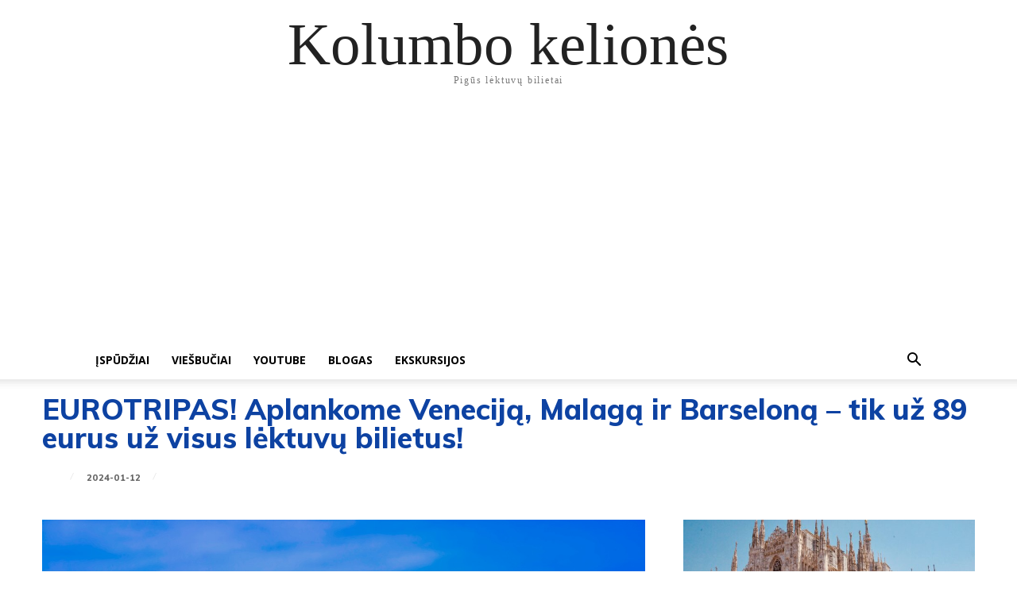

--- FILE ---
content_type: text/html; charset=UTF-8
request_url: https://kolumbokeliones.lt/eurotripas-aplankome-venecija-malaga-ir-barselona-tik-uz-89-eurus-uz-visus-lektuvu-bilietus/
body_size: 33429
content:
<!doctype html >
<html dir="ltr" lang="en" prefix="og: https://ogp.me/ns#">
<head>
    <meta charset="UTF-8" />
    
    <meta name="viewport" content="width=device-width, initial-scale=1.0">
    <link rel="pingback" href="https://kolumbokeliones.lt/xmlrpc.php" />
    
		<!-- All in One SEO 4.5.6 - aioseo.com -->
		<title>EUROTRIPAS! Aplankome Veneciją, Malagą ir Barseloną – tik už 89 eurus už visus lėktuvų bilietus! - Kolumbo kelionės</title>
		<meta name="description" content="Norėdami nepraleisti naujienų, spauskite LIKE ant mūsų Facebook puslapio Mūsų kelionių nuotykius galite stebėti YOUTUBE kanale Keliaujame į Italijos miestą Veneciją bei Ispanijos miestus Malagą ir Barseloną - nuo 89 eurų už visus skrydžius! Kelionės data: sausio 22 - 30 Kur pirkti lėktuvų bilietus? Skrydis: Vilnius - Venecija Perkame Ryanair puslapyje Skrydis: Venecija - Malaga Perkame" />
		<meta name="robots" content="max-image-preview:large" />
		<link rel="canonical" href="https://kolumbokeliones.lt/eurotripas-aplankome-venecija-malaga-ir-barselona-tik-uz-89-eurus-uz-visus-lektuvu-bilietus/" />
		<meta name="generator" content="All in One SEO (AIOSEO) 4.5.6" />
		<meta property="og:locale" content="en_US" />
		<meta property="og:site_name" content="Kolumbo kelionės - Pigūs lėktuvų bilietai" />
		<meta property="og:type" content="article" />
		<meta property="og:title" content="EUROTRIPAS! Aplankome Veneciją, Malagą ir Barseloną – tik už 89 eurus už visus lėktuvų bilietus! - Kolumbo kelionės" />
		<meta property="og:description" content="Norėdami nepraleisti naujienų, spauskite LIKE ant mūsų Facebook puslapio Mūsų kelionių nuotykius galite stebėti YOUTUBE kanale Keliaujame į Italijos miestą Veneciją bei Ispanijos miestus Malagą ir Barseloną - nuo 89 eurų už visus skrydžius! Kelionės data: sausio 22 - 30 Kur pirkti lėktuvų bilietus? Skrydis: Vilnius - Venecija Perkame Ryanair puslapyje Skrydis: Venecija - Malaga Perkame" />
		<meta property="og:url" content="https://kolumbokeliones.lt/eurotripas-aplankome-venecija-malaga-ir-barselona-tik-uz-89-eurus-uz-visus-lektuvu-bilietus/" />
		<meta property="article:published_time" content="2024-01-12T14:23:07+00:00" />
		<meta property="article:modified_time" content="2024-01-12T14:23:07+00:00" />
		<meta name="twitter:card" content="summary_large_image" />
		<meta name="twitter:title" content="EUROTRIPAS! Aplankome Veneciją, Malagą ir Barseloną – tik už 89 eurus už visus lėktuvų bilietus! - Kolumbo kelionės" />
		<meta name="twitter:description" content="Norėdami nepraleisti naujienų, spauskite LIKE ant mūsų Facebook puslapio Mūsų kelionių nuotykius galite stebėti YOUTUBE kanale Keliaujame į Italijos miestą Veneciją bei Ispanijos miestus Malagą ir Barseloną - nuo 89 eurų už visus skrydžius! Kelionės data: sausio 22 - 30 Kur pirkti lėktuvų bilietus? Skrydis: Vilnius - Venecija Perkame Ryanair puslapyje Skrydis: Venecija - Malaga Perkame" />
		<script type="application/ld+json" class="aioseo-schema">
			{"@context":"https:\/\/schema.org","@graph":[{"@type":"BlogPosting","@id":"https:\/\/kolumbokeliones.lt\/eurotripas-aplankome-venecija-malaga-ir-barselona-tik-uz-89-eurus-uz-visus-lektuvu-bilietus\/#blogposting","name":"EUROTRIPAS! Aplankome Venecij\u0105, Malag\u0105 ir Barselon\u0105 \u2013 tik u\u017e 89 eurus u\u017e visus l\u0117ktuv\u0173 bilietus! - Kolumbo kelion\u0117s","headline":"EUROTRIPAS! Aplankome Venecij\u0105, Malag\u0105 ir Barselon\u0105 &#8211; tik u\u017e 89 eurus u\u017e visus l\u0117ktuv\u0173 bilietus!","author":{"@id":"https:\/\/kolumbokeliones.lt\/author\/admin\/#author"},"publisher":{"@id":"https:\/\/kolumbokeliones.lt\/#organization"},"image":{"@type":"ImageObject","url":"https:\/\/kolumbokeliones.lt\/wp-content\/uploads\/2024\/01\/barselona2024.jpg","width":1280,"height":674},"datePublished":"2024-01-12T16:23:07+02:00","dateModified":"2024-01-12T16:23:07+02:00","inLanguage":"en","mainEntityOfPage":{"@id":"https:\/\/kolumbokeliones.lt\/eurotripas-aplankome-venecija-malaga-ir-barselona-tik-uz-89-eurus-uz-visus-lektuvu-bilietus\/#webpage"},"isPartOf":{"@id":"https:\/\/kolumbokeliones.lt\/eurotripas-aplankome-venecija-malaga-ir-barselona-tik-uz-89-eurus-uz-visus-lektuvu-bilietus\/#webpage"},"articleSection":"Atostogos Europoje"},{"@type":"BreadcrumbList","@id":"https:\/\/kolumbokeliones.lt\/eurotripas-aplankome-venecija-malaga-ir-barselona-tik-uz-89-eurus-uz-visus-lektuvu-bilietus\/#breadcrumblist","itemListElement":[{"@type":"ListItem","@id":"https:\/\/kolumbokeliones.lt\/#listItem","position":1,"name":"Home","item":"https:\/\/kolumbokeliones.lt\/","nextItem":"https:\/\/kolumbokeliones.lt\/eurotripas-aplankome-venecija-malaga-ir-barselona-tik-uz-89-eurus-uz-visus-lektuvu-bilietus\/#listItem"},{"@type":"ListItem","@id":"https:\/\/kolumbokeliones.lt\/eurotripas-aplankome-venecija-malaga-ir-barselona-tik-uz-89-eurus-uz-visus-lektuvu-bilietus\/#listItem","position":2,"name":"EUROTRIPAS! Aplankome Venecij\u0105, Malag\u0105 ir Barselon\u0105 - tik u\u017e 89 eurus u\u017e visus l\u0117ktuv\u0173 bilietus!","previousItem":"https:\/\/kolumbokeliones.lt\/#listItem"}]},{"@type":"Organization","@id":"https:\/\/kolumbokeliones.lt\/#organization","name":"Kolumbo kelion\u0117s","url":"https:\/\/kolumbokeliones.lt\/"},{"@type":"Person","@id":"https:\/\/kolumbokeliones.lt\/author\/admin\/#author","url":"https:\/\/kolumbokeliones.lt\/author\/admin\/","name":"Kolumbas","image":{"@type":"ImageObject","@id":"https:\/\/kolumbokeliones.lt\/eurotripas-aplankome-venecija-malaga-ir-barselona-tik-uz-89-eurus-uz-visus-lektuvu-bilietus\/#authorImage","url":"https:\/\/secure.gravatar.com\/avatar\/8abf7e131013bb39fc804f393ba31c60?s=96&d=mm&r=g","width":96,"height":96,"caption":"Kolumbas"}},{"@type":"WebPage","@id":"https:\/\/kolumbokeliones.lt\/eurotripas-aplankome-venecija-malaga-ir-barselona-tik-uz-89-eurus-uz-visus-lektuvu-bilietus\/#webpage","url":"https:\/\/kolumbokeliones.lt\/eurotripas-aplankome-venecija-malaga-ir-barselona-tik-uz-89-eurus-uz-visus-lektuvu-bilietus\/","name":"EUROTRIPAS! Aplankome Venecij\u0105, Malag\u0105 ir Barselon\u0105 \u2013 tik u\u017e 89 eurus u\u017e visus l\u0117ktuv\u0173 bilietus! - Kolumbo kelion\u0117s","description":"Nor\u0117dami nepraleisti naujien\u0173, spauskite LIKE ant m\u016bs\u0173 Facebook puslapio M\u016bs\u0173 kelioni\u0173 nuotykius galite steb\u0117ti YOUTUBE kanale Keliaujame \u012f Italijos miest\u0105 Venecij\u0105 bei Ispanijos miestus Malag\u0105 ir Barselon\u0105 - nuo 89 eur\u0173 u\u017e visus skryd\u017eius! Kelion\u0117s data: sausio 22 - 30 Kur pirkti l\u0117ktuv\u0173 bilietus? Skrydis: Vilnius - Venecija Perkame Ryanair puslapyje Skrydis: Venecija - Malaga Perkame","inLanguage":"en","isPartOf":{"@id":"https:\/\/kolumbokeliones.lt\/#website"},"breadcrumb":{"@id":"https:\/\/kolumbokeliones.lt\/eurotripas-aplankome-venecija-malaga-ir-barselona-tik-uz-89-eurus-uz-visus-lektuvu-bilietus\/#breadcrumblist"},"author":{"@id":"https:\/\/kolumbokeliones.lt\/author\/admin\/#author"},"creator":{"@id":"https:\/\/kolumbokeliones.lt\/author\/admin\/#author"},"image":{"@type":"ImageObject","url":"https:\/\/kolumbokeliones.lt\/wp-content\/uploads\/2024\/01\/barselona2024.jpg","@id":"https:\/\/kolumbokeliones.lt\/eurotripas-aplankome-venecija-malaga-ir-barselona-tik-uz-89-eurus-uz-visus-lektuvu-bilietus\/#mainImage","width":1280,"height":674},"primaryImageOfPage":{"@id":"https:\/\/kolumbokeliones.lt\/eurotripas-aplankome-venecija-malaga-ir-barselona-tik-uz-89-eurus-uz-visus-lektuvu-bilietus\/#mainImage"},"datePublished":"2024-01-12T16:23:07+02:00","dateModified":"2024-01-12T16:23:07+02:00"},{"@type":"WebSite","@id":"https:\/\/kolumbokeliones.lt\/#website","url":"https:\/\/kolumbokeliones.lt\/","name":"Kolumbo kelion\u0117s","description":"Pig\u016bs l\u0117ktuv\u0173 bilietai","inLanguage":"en","publisher":{"@id":"https:\/\/kolumbokeliones.lt\/#organization"}}]}
		</script>
		<!-- All in One SEO -->


		<!-- Meta Tag Manager -->
		<meta name="verification" content="a4221ee0499fb4087e3147e3f10d177d" />
		<meta name="webgains-site-verification" content="1h2j6e8r" />
		<!-- / Meta Tag Manager -->
<link rel="icon" type="image/png" href="http://kolumbokeliones.lt/wp-content/uploads/2024/02/kooo.png">
	<!-- This site is optimized with the Yoast SEO plugin v22.1 - https://yoast.com/wordpress/plugins/seo/ -->
	<link rel="canonical" href="https://kolumbokeliones.lt/eurotripas-aplankome-venecija-malaga-ir-barselona-tik-uz-89-eurus-uz-visus-lektuvu-bilietus/" />
	<meta property="og:locale" content="en_US" />
	<meta property="og:type" content="article" />
	<meta property="og:title" content="EUROTRIPAS! Aplankome Veneciją, Malagą ir Barseloną - tik už 89 eurus už visus lėktuvų bilietus! - Kolumbo kelionės" />
	<meta property="og:description" content="Norėdami nepraleisti naujienų, spauskite LIKE ant mūsų Facebook puslapio Mūsų kelionių nuotykius galite stebėti YOUTUBE kanale Keliaujame į Italijos miestą Veneciją bei Ispanijos miestus Malagą ir Barseloną  - nuo 89 eurų už visus skrydžius!  Kelionės data: sausio 22 - 30 Kur pirkti lėktuvų bilietus?  Skrydis: Vilnius - Venecija Perkame Ryanair puslapyje Skrydis: Venecija - Malaga Perkame [&hellip;]" />
	<meta property="og:url" content="https://kolumbokeliones.lt/eurotripas-aplankome-venecija-malaga-ir-barselona-tik-uz-89-eurus-uz-visus-lektuvu-bilietus/" />
	<meta property="og:site_name" content="Kolumbo kelionės" />
	<meta property="article:published_time" content="2024-01-12T14:23:07+00:00" />
	<meta property="og:image" content="http://kolumbokeliones.lt/wp-content/uploads/2024/01/barselona2024.jpg" />
	<meta property="og:image:width" content="1280" />
	<meta property="og:image:height" content="674" />
	<meta property="og:image:type" content="image/jpeg" />
	<meta name="author" content="Kolumbas" />
	<meta name="twitter:card" content="summary_large_image" />
	<script type="application/ld+json" class="yoast-schema-graph">{"@context":"https://schema.org","@graph":[{"@type":"WebPage","@id":"https://kolumbokeliones.lt/eurotripas-aplankome-venecija-malaga-ir-barselona-tik-uz-89-eurus-uz-visus-lektuvu-bilietus/","url":"https://kolumbokeliones.lt/eurotripas-aplankome-venecija-malaga-ir-barselona-tik-uz-89-eurus-uz-visus-lektuvu-bilietus/","name":"EUROTRIPAS! Aplankome Veneciją, Malagą ir Barseloną - tik už 89 eurus už visus lėktuvų bilietus! - Kolumbo kelionės","isPartOf":{"@id":"https://kolumbokeliones.lt/#website"},"primaryImageOfPage":{"@id":"https://kolumbokeliones.lt/eurotripas-aplankome-venecija-malaga-ir-barselona-tik-uz-89-eurus-uz-visus-lektuvu-bilietus/#primaryimage"},"image":{"@id":"https://kolumbokeliones.lt/eurotripas-aplankome-venecija-malaga-ir-barselona-tik-uz-89-eurus-uz-visus-lektuvu-bilietus/#primaryimage"},"thumbnailUrl":"https://kolumbokeliones.lt/wp-content/uploads/2024/01/barselona2024.jpg","datePublished":"2024-01-12T14:23:07+00:00","dateModified":"2024-01-12T14:23:07+00:00","author":{"@id":"https://kolumbokeliones.lt/#/schema/person/3d603181cca91aac7541c1d77dbaa976"},"breadcrumb":{"@id":"https://kolumbokeliones.lt/eurotripas-aplankome-venecija-malaga-ir-barselona-tik-uz-89-eurus-uz-visus-lektuvu-bilietus/#breadcrumb"},"inLanguage":"en","potentialAction":[{"@type":"ReadAction","target":["https://kolumbokeliones.lt/eurotripas-aplankome-venecija-malaga-ir-barselona-tik-uz-89-eurus-uz-visus-lektuvu-bilietus/"]}]},{"@type":"ImageObject","inLanguage":"en","@id":"https://kolumbokeliones.lt/eurotripas-aplankome-venecija-malaga-ir-barselona-tik-uz-89-eurus-uz-visus-lektuvu-bilietus/#primaryimage","url":"https://kolumbokeliones.lt/wp-content/uploads/2024/01/barselona2024.jpg","contentUrl":"https://kolumbokeliones.lt/wp-content/uploads/2024/01/barselona2024.jpg","width":"1280","height":"674"},{"@type":"BreadcrumbList","@id":"https://kolumbokeliones.lt/eurotripas-aplankome-venecija-malaga-ir-barselona-tik-uz-89-eurus-uz-visus-lektuvu-bilietus/#breadcrumb","itemListElement":[{"@type":"ListItem","position":1,"name":"Home","item":"https://kolumbokeliones.lt/"},{"@type":"ListItem","position":2,"name":"EUROTRIPAS! Aplankome Veneciją, Malagą ir Barseloną &#8211; tik už 89 eurus už visus lėktuvų bilietus!"}]},{"@type":"WebSite","@id":"https://kolumbokeliones.lt/#website","url":"https://kolumbokeliones.lt/","name":"Kolumbo kelionės","description":"Pigūs lėktuvų bilietai","potentialAction":[{"@type":"SearchAction","target":{"@type":"EntryPoint","urlTemplate":"https://kolumbokeliones.lt/?s={search_term_string}"},"query-input":"required name=search_term_string"}],"inLanguage":"en"},{"@type":"Person","@id":"https://kolumbokeliones.lt/#/schema/person/3d603181cca91aac7541c1d77dbaa976","name":"Kolumbas","image":{"@type":"ImageObject","inLanguage":"en","@id":"https://kolumbokeliones.lt/#/schema/person/image/","url":"https://secure.gravatar.com/avatar/8abf7e131013bb39fc804f393ba31c60?s=96&d=mm&r=g","contentUrl":"https://secure.gravatar.com/avatar/8abf7e131013bb39fc804f393ba31c60?s=96&d=mm&r=g","caption":"Kolumbas"}}]}</script>
	<!-- / Yoast SEO plugin. -->


<link rel='dns-prefetch' href='//www.googletagmanager.com' />
<link rel='dns-prefetch' href='//fonts.googleapis.com' />
<link rel='dns-prefetch' href='//pagead2.googlesyndication.com' />
<link rel="alternate" type="application/rss+xml" title="Kolumbo kelionės &raquo; Feed" href="https://kolumbokeliones.lt/feed/" />
<link rel="alternate" type="application/rss+xml" title="Kolumbo kelionės &raquo; Comments Feed" href="https://kolumbokeliones.lt/comments/feed/" />
<link rel="alternate" type="application/rss+xml" title="Kolumbo kelionės &raquo; EUROTRIPAS! Aplankome Veneciją, Malagą ir Barseloną &#8211; tik už 89 eurus už visus lėktuvų bilietus! Comments Feed" href="https://kolumbokeliones.lt/eurotripas-aplankome-venecija-malaga-ir-barselona-tik-uz-89-eurus-uz-visus-lektuvu-bilietus/feed/" />
<script type="text/javascript">
/* <![CDATA[ */
window._wpemojiSettings = {"baseUrl":"https:\/\/s.w.org\/images\/core\/emoji\/14.0.0\/72x72\/","ext":".png","svgUrl":"https:\/\/s.w.org\/images\/core\/emoji\/14.0.0\/svg\/","svgExt":".svg","source":{"concatemoji":"https:\/\/kolumbokeliones.lt\/wp-includes\/js\/wp-emoji-release.min.js?ver=6.4.3"}};
/*! This file is auto-generated */
!function(i,n){var o,s,e;function c(e){try{var t={supportTests:e,timestamp:(new Date).valueOf()};sessionStorage.setItem(o,JSON.stringify(t))}catch(e){}}function p(e,t,n){e.clearRect(0,0,e.canvas.width,e.canvas.height),e.fillText(t,0,0);var t=new Uint32Array(e.getImageData(0,0,e.canvas.width,e.canvas.height).data),r=(e.clearRect(0,0,e.canvas.width,e.canvas.height),e.fillText(n,0,0),new Uint32Array(e.getImageData(0,0,e.canvas.width,e.canvas.height).data));return t.every(function(e,t){return e===r[t]})}function u(e,t,n){switch(t){case"flag":return n(e,"\ud83c\udff3\ufe0f\u200d\u26a7\ufe0f","\ud83c\udff3\ufe0f\u200b\u26a7\ufe0f")?!1:!n(e,"\ud83c\uddfa\ud83c\uddf3","\ud83c\uddfa\u200b\ud83c\uddf3")&&!n(e,"\ud83c\udff4\udb40\udc67\udb40\udc62\udb40\udc65\udb40\udc6e\udb40\udc67\udb40\udc7f","\ud83c\udff4\u200b\udb40\udc67\u200b\udb40\udc62\u200b\udb40\udc65\u200b\udb40\udc6e\u200b\udb40\udc67\u200b\udb40\udc7f");case"emoji":return!n(e,"\ud83e\udef1\ud83c\udffb\u200d\ud83e\udef2\ud83c\udfff","\ud83e\udef1\ud83c\udffb\u200b\ud83e\udef2\ud83c\udfff")}return!1}function f(e,t,n){var r="undefined"!=typeof WorkerGlobalScope&&self instanceof WorkerGlobalScope?new OffscreenCanvas(300,150):i.createElement("canvas"),a=r.getContext("2d",{willReadFrequently:!0}),o=(a.textBaseline="top",a.font="600 32px Arial",{});return e.forEach(function(e){o[e]=t(a,e,n)}),o}function t(e){var t=i.createElement("script");t.src=e,t.defer=!0,i.head.appendChild(t)}"undefined"!=typeof Promise&&(o="wpEmojiSettingsSupports",s=["flag","emoji"],n.supports={everything:!0,everythingExceptFlag:!0},e=new Promise(function(e){i.addEventListener("DOMContentLoaded",e,{once:!0})}),new Promise(function(t){var n=function(){try{var e=JSON.parse(sessionStorage.getItem(o));if("object"==typeof e&&"number"==typeof e.timestamp&&(new Date).valueOf()<e.timestamp+604800&&"object"==typeof e.supportTests)return e.supportTests}catch(e){}return null}();if(!n){if("undefined"!=typeof Worker&&"undefined"!=typeof OffscreenCanvas&&"undefined"!=typeof URL&&URL.createObjectURL&&"undefined"!=typeof Blob)try{var e="postMessage("+f.toString()+"("+[JSON.stringify(s),u.toString(),p.toString()].join(",")+"));",r=new Blob([e],{type:"text/javascript"}),a=new Worker(URL.createObjectURL(r),{name:"wpTestEmojiSupports"});return void(a.onmessage=function(e){c(n=e.data),a.terminate(),t(n)})}catch(e){}c(n=f(s,u,p))}t(n)}).then(function(e){for(var t in e)n.supports[t]=e[t],n.supports.everything=n.supports.everything&&n.supports[t],"flag"!==t&&(n.supports.everythingExceptFlag=n.supports.everythingExceptFlag&&n.supports[t]);n.supports.everythingExceptFlag=n.supports.everythingExceptFlag&&!n.supports.flag,n.DOMReady=!1,n.readyCallback=function(){n.DOMReady=!0}}).then(function(){return e}).then(function(){var e;n.supports.everything||(n.readyCallback(),(e=n.source||{}).concatemoji?t(e.concatemoji):e.wpemoji&&e.twemoji&&(t(e.twemoji),t(e.wpemoji)))}))}((window,document),window._wpemojiSettings);
/* ]]> */
</script>
<style id='wp-emoji-styles-inline-css' type='text/css'>

	img.wp-smiley, img.emoji {
		display: inline !important;
		border: none !important;
		box-shadow: none !important;
		height: 1em !important;
		width: 1em !important;
		margin: 0 0.07em !important;
		vertical-align: -0.1em !important;
		background: none !important;
		padding: 0 !important;
	}
</style>
<link rel='stylesheet' id='wp-block-library-css' href='https://kolumbokeliones.lt/wp-includes/css/dist/block-library/style.min.css?ver=6.4.3' type='text/css' media='all' />
<style id='classic-theme-styles-inline-css' type='text/css'>
/*! This file is auto-generated */
.wp-block-button__link{color:#fff;background-color:#32373c;border-radius:9999px;box-shadow:none;text-decoration:none;padding:calc(.667em + 2px) calc(1.333em + 2px);font-size:1.125em}.wp-block-file__button{background:#32373c;color:#fff;text-decoration:none}
</style>
<style id='global-styles-inline-css' type='text/css'>
body{--wp--preset--color--black: #000000;--wp--preset--color--cyan-bluish-gray: #abb8c3;--wp--preset--color--white: #ffffff;--wp--preset--color--pale-pink: #f78da7;--wp--preset--color--vivid-red: #cf2e2e;--wp--preset--color--luminous-vivid-orange: #ff6900;--wp--preset--color--luminous-vivid-amber: #fcb900;--wp--preset--color--light-green-cyan: #7bdcb5;--wp--preset--color--vivid-green-cyan: #00d084;--wp--preset--color--pale-cyan-blue: #8ed1fc;--wp--preset--color--vivid-cyan-blue: #0693e3;--wp--preset--color--vivid-purple: #9b51e0;--wp--preset--gradient--vivid-cyan-blue-to-vivid-purple: linear-gradient(135deg,rgba(6,147,227,1) 0%,rgb(155,81,224) 100%);--wp--preset--gradient--light-green-cyan-to-vivid-green-cyan: linear-gradient(135deg,rgb(122,220,180) 0%,rgb(0,208,130) 100%);--wp--preset--gradient--luminous-vivid-amber-to-luminous-vivid-orange: linear-gradient(135deg,rgba(252,185,0,1) 0%,rgba(255,105,0,1) 100%);--wp--preset--gradient--luminous-vivid-orange-to-vivid-red: linear-gradient(135deg,rgba(255,105,0,1) 0%,rgb(207,46,46) 100%);--wp--preset--gradient--very-light-gray-to-cyan-bluish-gray: linear-gradient(135deg,rgb(238,238,238) 0%,rgb(169,184,195) 100%);--wp--preset--gradient--cool-to-warm-spectrum: linear-gradient(135deg,rgb(74,234,220) 0%,rgb(151,120,209) 20%,rgb(207,42,186) 40%,rgb(238,44,130) 60%,rgb(251,105,98) 80%,rgb(254,248,76) 100%);--wp--preset--gradient--blush-light-purple: linear-gradient(135deg,rgb(255,206,236) 0%,rgb(152,150,240) 100%);--wp--preset--gradient--blush-bordeaux: linear-gradient(135deg,rgb(254,205,165) 0%,rgb(254,45,45) 50%,rgb(107,0,62) 100%);--wp--preset--gradient--luminous-dusk: linear-gradient(135deg,rgb(255,203,112) 0%,rgb(199,81,192) 50%,rgb(65,88,208) 100%);--wp--preset--gradient--pale-ocean: linear-gradient(135deg,rgb(255,245,203) 0%,rgb(182,227,212) 50%,rgb(51,167,181) 100%);--wp--preset--gradient--electric-grass: linear-gradient(135deg,rgb(202,248,128) 0%,rgb(113,206,126) 100%);--wp--preset--gradient--midnight: linear-gradient(135deg,rgb(2,3,129) 0%,rgb(40,116,252) 100%);--wp--preset--font-size--small: 11px;--wp--preset--font-size--medium: 20px;--wp--preset--font-size--large: 32px;--wp--preset--font-size--x-large: 42px;--wp--preset--font-size--regular: 15px;--wp--preset--font-size--larger: 50px;--wp--preset--spacing--20: 0.44rem;--wp--preset--spacing--30: 0.67rem;--wp--preset--spacing--40: 1rem;--wp--preset--spacing--50: 1.5rem;--wp--preset--spacing--60: 2.25rem;--wp--preset--spacing--70: 3.38rem;--wp--preset--spacing--80: 5.06rem;--wp--preset--shadow--natural: 6px 6px 9px rgba(0, 0, 0, 0.2);--wp--preset--shadow--deep: 12px 12px 50px rgba(0, 0, 0, 0.4);--wp--preset--shadow--sharp: 6px 6px 0px rgba(0, 0, 0, 0.2);--wp--preset--shadow--outlined: 6px 6px 0px -3px rgba(255, 255, 255, 1), 6px 6px rgba(0, 0, 0, 1);--wp--preset--shadow--crisp: 6px 6px 0px rgba(0, 0, 0, 1);}:where(.is-layout-flex){gap: 0.5em;}:where(.is-layout-grid){gap: 0.5em;}body .is-layout-flow > .alignleft{float: left;margin-inline-start: 0;margin-inline-end: 2em;}body .is-layout-flow > .alignright{float: right;margin-inline-start: 2em;margin-inline-end: 0;}body .is-layout-flow > .aligncenter{margin-left: auto !important;margin-right: auto !important;}body .is-layout-constrained > .alignleft{float: left;margin-inline-start: 0;margin-inline-end: 2em;}body .is-layout-constrained > .alignright{float: right;margin-inline-start: 2em;margin-inline-end: 0;}body .is-layout-constrained > .aligncenter{margin-left: auto !important;margin-right: auto !important;}body .is-layout-constrained > :where(:not(.alignleft):not(.alignright):not(.alignfull)){max-width: var(--wp--style--global--content-size);margin-left: auto !important;margin-right: auto !important;}body .is-layout-constrained > .alignwide{max-width: var(--wp--style--global--wide-size);}body .is-layout-flex{display: flex;}body .is-layout-flex{flex-wrap: wrap;align-items: center;}body .is-layout-flex > *{margin: 0;}body .is-layout-grid{display: grid;}body .is-layout-grid > *{margin: 0;}:where(.wp-block-columns.is-layout-flex){gap: 2em;}:where(.wp-block-columns.is-layout-grid){gap: 2em;}:where(.wp-block-post-template.is-layout-flex){gap: 1.25em;}:where(.wp-block-post-template.is-layout-grid){gap: 1.25em;}.has-black-color{color: var(--wp--preset--color--black) !important;}.has-cyan-bluish-gray-color{color: var(--wp--preset--color--cyan-bluish-gray) !important;}.has-white-color{color: var(--wp--preset--color--white) !important;}.has-pale-pink-color{color: var(--wp--preset--color--pale-pink) !important;}.has-vivid-red-color{color: var(--wp--preset--color--vivid-red) !important;}.has-luminous-vivid-orange-color{color: var(--wp--preset--color--luminous-vivid-orange) !important;}.has-luminous-vivid-amber-color{color: var(--wp--preset--color--luminous-vivid-amber) !important;}.has-light-green-cyan-color{color: var(--wp--preset--color--light-green-cyan) !important;}.has-vivid-green-cyan-color{color: var(--wp--preset--color--vivid-green-cyan) !important;}.has-pale-cyan-blue-color{color: var(--wp--preset--color--pale-cyan-blue) !important;}.has-vivid-cyan-blue-color{color: var(--wp--preset--color--vivid-cyan-blue) !important;}.has-vivid-purple-color{color: var(--wp--preset--color--vivid-purple) !important;}.has-black-background-color{background-color: var(--wp--preset--color--black) !important;}.has-cyan-bluish-gray-background-color{background-color: var(--wp--preset--color--cyan-bluish-gray) !important;}.has-white-background-color{background-color: var(--wp--preset--color--white) !important;}.has-pale-pink-background-color{background-color: var(--wp--preset--color--pale-pink) !important;}.has-vivid-red-background-color{background-color: var(--wp--preset--color--vivid-red) !important;}.has-luminous-vivid-orange-background-color{background-color: var(--wp--preset--color--luminous-vivid-orange) !important;}.has-luminous-vivid-amber-background-color{background-color: var(--wp--preset--color--luminous-vivid-amber) !important;}.has-light-green-cyan-background-color{background-color: var(--wp--preset--color--light-green-cyan) !important;}.has-vivid-green-cyan-background-color{background-color: var(--wp--preset--color--vivid-green-cyan) !important;}.has-pale-cyan-blue-background-color{background-color: var(--wp--preset--color--pale-cyan-blue) !important;}.has-vivid-cyan-blue-background-color{background-color: var(--wp--preset--color--vivid-cyan-blue) !important;}.has-vivid-purple-background-color{background-color: var(--wp--preset--color--vivid-purple) !important;}.has-black-border-color{border-color: var(--wp--preset--color--black) !important;}.has-cyan-bluish-gray-border-color{border-color: var(--wp--preset--color--cyan-bluish-gray) !important;}.has-white-border-color{border-color: var(--wp--preset--color--white) !important;}.has-pale-pink-border-color{border-color: var(--wp--preset--color--pale-pink) !important;}.has-vivid-red-border-color{border-color: var(--wp--preset--color--vivid-red) !important;}.has-luminous-vivid-orange-border-color{border-color: var(--wp--preset--color--luminous-vivid-orange) !important;}.has-luminous-vivid-amber-border-color{border-color: var(--wp--preset--color--luminous-vivid-amber) !important;}.has-light-green-cyan-border-color{border-color: var(--wp--preset--color--light-green-cyan) !important;}.has-vivid-green-cyan-border-color{border-color: var(--wp--preset--color--vivid-green-cyan) !important;}.has-pale-cyan-blue-border-color{border-color: var(--wp--preset--color--pale-cyan-blue) !important;}.has-vivid-cyan-blue-border-color{border-color: var(--wp--preset--color--vivid-cyan-blue) !important;}.has-vivid-purple-border-color{border-color: var(--wp--preset--color--vivid-purple) !important;}.has-vivid-cyan-blue-to-vivid-purple-gradient-background{background: var(--wp--preset--gradient--vivid-cyan-blue-to-vivid-purple) !important;}.has-light-green-cyan-to-vivid-green-cyan-gradient-background{background: var(--wp--preset--gradient--light-green-cyan-to-vivid-green-cyan) !important;}.has-luminous-vivid-amber-to-luminous-vivid-orange-gradient-background{background: var(--wp--preset--gradient--luminous-vivid-amber-to-luminous-vivid-orange) !important;}.has-luminous-vivid-orange-to-vivid-red-gradient-background{background: var(--wp--preset--gradient--luminous-vivid-orange-to-vivid-red) !important;}.has-very-light-gray-to-cyan-bluish-gray-gradient-background{background: var(--wp--preset--gradient--very-light-gray-to-cyan-bluish-gray) !important;}.has-cool-to-warm-spectrum-gradient-background{background: var(--wp--preset--gradient--cool-to-warm-spectrum) !important;}.has-blush-light-purple-gradient-background{background: var(--wp--preset--gradient--blush-light-purple) !important;}.has-blush-bordeaux-gradient-background{background: var(--wp--preset--gradient--blush-bordeaux) !important;}.has-luminous-dusk-gradient-background{background: var(--wp--preset--gradient--luminous-dusk) !important;}.has-pale-ocean-gradient-background{background: var(--wp--preset--gradient--pale-ocean) !important;}.has-electric-grass-gradient-background{background: var(--wp--preset--gradient--electric-grass) !important;}.has-midnight-gradient-background{background: var(--wp--preset--gradient--midnight) !important;}.has-small-font-size{font-size: var(--wp--preset--font-size--small) !important;}.has-medium-font-size{font-size: var(--wp--preset--font-size--medium) !important;}.has-large-font-size{font-size: var(--wp--preset--font-size--large) !important;}.has-x-large-font-size{font-size: var(--wp--preset--font-size--x-large) !important;}
.wp-block-navigation a:where(:not(.wp-element-button)){color: inherit;}
:where(.wp-block-post-template.is-layout-flex){gap: 1.25em;}:where(.wp-block-post-template.is-layout-grid){gap: 1.25em;}
:where(.wp-block-columns.is-layout-flex){gap: 2em;}:where(.wp-block-columns.is-layout-grid){gap: 2em;}
.wp-block-pullquote{font-size: 1.5em;line-height: 1.6;}
</style>
<link rel='stylesheet' id='contact-form-7-css' href='https://kolumbokeliones.lt/wp-content/plugins/contact-form-7/includes/css/styles.css?ver=5.8.7' type='text/css' media='all' />
<link rel='stylesheet' id='siteorigin-panels-front-css' href='https://kolumbokeliones.lt/wp-content/plugins/siteorigin-panels/css/front-flex.min.css?ver=2.29.5' type='text/css' media='all' />
<link rel='stylesheet' id='sbscrbr_style-css' href='https://kolumbokeliones.lt/wp-content/plugins/subscriber/css/frontend_style.css?ver=6.4.3' type='text/css' media='all' />
<link rel='stylesheet' id='SFSImainCss-css' href='https://kolumbokeliones.lt/wp-content/plugins/ultimate-social-media-icons/css/sfsi-style.css?ver=2.8.8' type='text/css' media='all' />
<link rel='stylesheet' id='woocommerce-layout-css' href='https://kolumbokeliones.lt/wp-content/plugins/woocommerce/assets/css/woocommerce-layout.css?ver=8.6.3' type='text/css' media='all' />
<link rel='stylesheet' id='woocommerce-smallscreen-css' href='https://kolumbokeliones.lt/wp-content/plugins/woocommerce/assets/css/woocommerce-smallscreen.css?ver=8.6.3' type='text/css' media='only screen and (max-width: 768px)' />
<link rel='stylesheet' id='woocommerce-general-css' href='https://kolumbokeliones.lt/wp-content/plugins/woocommerce/assets/css/woocommerce.css?ver=8.6.3' type='text/css' media='all' />
<style id='woocommerce-inline-inline-css' type='text/css'>
.woocommerce form .form-row .required { visibility: visible; }
</style>
<link crossorigin="anonymous" rel='stylesheet' id='googlefonts-css' href='https://fonts.googleapis.com/css?family=Sue+Ellen+Francisco:400&subset=latin' type='text/css' media='all' />
<link rel='stylesheet' id='td-plugin-multi-purpose-css' href='https://kolumbokeliones.lt/wp-content/plugins/td-composer/td-multi-purpose/style.css?ver=963059d7cceb10dc9b9adeec7fadb27d' type='text/css' media='all' />
<link crossorigin="anonymous" rel='stylesheet' id='google-fonts-style-css' href='https://fonts.googleapis.com/css?family=Open+Sans%3A400%2C600%2C700%7CRoboto%3A400%2C500%2C700%7CMuli%3A800%2C400%2C600&#038;display=swap&#038;ver=12.6.4' type='text/css' media='all' />
<link rel='stylesheet' id='td-theme-css' href='https://kolumbokeliones.lt/wp-content/themes/Newspaper/style.css?ver=12.6.4' type='text/css' media='all' />
<style id='td-theme-inline-css' type='text/css'>@media (max-width:767px){.td-header-desktop-wrap{display:none}}@media (min-width:767px){.td-header-mobile-wrap{display:none}}</style>
<link rel='stylesheet' id='td-theme-woo-css' href='https://kolumbokeliones.lt/wp-content/themes/Newspaper/style-woocommerce.css?ver=12.6.4' type='text/css' media='all' />
<link rel='stylesheet' id='wp_review-style-css' href='https://kolumbokeliones.lt/wp-content/plugins/wp-review/public/css/wp-review.css?ver=5.3.5' type='text/css' media='all' />
<link rel='stylesheet' id='wp-color-picker-css' href='https://kolumbokeliones.lt/wp-admin/css/color-picker.min.css?ver=6.4.3' type='text/css' media='all' />
<link rel='stylesheet' id='bos-searchbox-css' href='https://kolumbokeliones.lt/wp-content/plugins/bookingcom-official-searchbox/assets/css/bos_searchbox.css?ver=6.4.3' type='text/css' media='all' />
<link rel='stylesheet' id='jquery-ui-css' href='https://kolumbokeliones.lt/wp-content/plugins/bookingcom-official-searchbox/assets/css/jquery-ui.css?ver=6.4.3' type='text/css' media='all' />
<link rel='stylesheet' id='js_composer_front-css' href='https://kolumbokeliones.lt/wp-content/plugins/js_composer/assets/css/js_composer.min.css?ver=4.9.2' type='text/css' media='all' />
<link rel='stylesheet' id='td-legacy-framework-front-style-css' href='https://kolumbokeliones.lt/wp-content/plugins/td-composer/legacy/Newspaper/assets/css/td_legacy_main.css?ver=963059d7cceb10dc9b9adeec7fadb27d' type='text/css' media='all' />
<link rel='stylesheet' id='td-legacy-framework-woo-style-css' href='https://kolumbokeliones.lt/wp-content/plugins/td-composer/legacy/Newspaper/assets/css/td_legacy_woocommerce.css?ver=6.4.3' type='text/css' media='all' />
<link rel='stylesheet' id='tdb_style_cloud_templates_front-css' href='https://kolumbokeliones.lt/wp-content/plugins/td-cloud-library/assets/css/tdb_main.css?ver=9e24474348f1755e0ebe145b87be714d' type='text/css' media='all' />
<link rel='stylesheet' id='lightboxStyle-css' href='https://kolumbokeliones.lt/wp-content/plugins/lightbox-plus/css/shadowed/colorbox.min.css?ver=2.7.2' type='text/css' media='screen' />
<script type="text/javascript" src="https://kolumbokeliones.lt/wp-includes/js/jquery/jquery.min.js?ver=3.7.1" id="jquery-core-js"></script>
<script type="text/javascript" src="https://kolumbokeliones.lt/wp-includes/js/jquery/jquery-migrate.min.js?ver=3.4.1" id="jquery-migrate-js"></script>
<script type="text/javascript" src="https://kolumbokeliones.lt/wp-content/plugins/woocommerce-paysera/js/action.js?ver=6.4.3" id="custom-script-js"></script>
<script type="text/javascript" src="https://kolumbokeliones.lt/wp-content/plugins/woocommerce/assets/js/jquery-blockui/jquery.blockUI.min.js?ver=2.7.0-wc.8.6.3" id="jquery-blockui-js" data-wp-strategy="defer"></script>
<script type="text/javascript" id="wc-add-to-cart-js-extra">
/* <![CDATA[ */
var wc_add_to_cart_params = {"ajax_url":"\/wp-admin\/admin-ajax.php","wc_ajax_url":"\/?wc-ajax=%%endpoint%%","i18n_view_cart":"View cart","cart_url":"https:\/\/kolumbokeliones.lt\/mano-krepselis\/","is_cart":"","cart_redirect_after_add":"yes"};
/* ]]> */
</script>
<script type="text/javascript" src="https://kolumbokeliones.lt/wp-content/plugins/woocommerce/assets/js/frontend/add-to-cart.min.js?ver=8.6.3" id="wc-add-to-cart-js" data-wp-strategy="defer"></script>
<script type="text/javascript" src="https://kolumbokeliones.lt/wp-content/plugins/woocommerce/assets/js/js-cookie/js.cookie.min.js?ver=2.1.4-wc.8.6.3" id="js-cookie-js" data-wp-strategy="defer"></script>
<script type="text/javascript" id="woocommerce-js-extra">
/* <![CDATA[ */
var woocommerce_params = {"ajax_url":"\/wp-admin\/admin-ajax.php","wc_ajax_url":"\/?wc-ajax=%%endpoint%%"};
/* ]]> */
</script>
<script type="text/javascript" src="https://kolumbokeliones.lt/wp-content/plugins/woocommerce/assets/js/frontend/woocommerce.min.js?ver=8.6.3" id="woocommerce-js" defer="defer" data-wp-strategy="defer"></script>
<script type="text/javascript" src="https://kolumbokeliones.lt/wp-content/plugins/js_composer/assets/js/vendors/woocommerce-add-to-cart.js?ver=4.9.2" id="vc_woocommerce-add-to-cart-js-js"></script>

<!-- Google Analytics snippet added by Site Kit -->
<script type="text/javascript" src="https://www.googletagmanager.com/gtag/js?id=GT-T5MM8TS" id="google_gtagjs-js" async></script>
<script type="text/javascript" id="google_gtagjs-js-after">
/* <![CDATA[ */
window.dataLayer = window.dataLayer || [];function gtag(){dataLayer.push(arguments);}
gtag('set', 'linker', {"domains":["kolumbokeliones.lt"]} );
gtag("js", new Date());
gtag("set", "developer_id.dZTNiMT", true);
gtag("config", "GT-T5MM8TS");
/* ]]> */
</script>

<!-- End Google Analytics snippet added by Site Kit -->
<link rel="https://api.w.org/" href="https://kolumbokeliones.lt/wp-json/" /><link rel="alternate" type="application/json" href="https://kolumbokeliones.lt/wp-json/wp/v2/posts/20124" /><link rel="EditURI" type="application/rsd+xml" title="RSD" href="https://kolumbokeliones.lt/xmlrpc.php?rsd" />
<meta name="generator" content="WordPress 6.4.3" />
<meta name="generator" content="WooCommerce 8.6.3" />
<link rel='shortlink' href='https://kolumbokeliones.lt/?p=20124' />
<link rel="alternate" type="application/json+oembed" href="https://kolumbokeliones.lt/wp-json/oembed/1.0/embed?url=https%3A%2F%2Fkolumbokeliones.lt%2Feurotripas-aplankome-venecija-malaga-ir-barselona-tik-uz-89-eurus-uz-visus-lektuvu-bilietus%2F" />
<link rel="alternate" type="text/xml+oembed" href="https://kolumbokeliones.lt/wp-json/oembed/1.0/embed?url=https%3A%2F%2Fkolumbokeliones.lt%2Feurotripas-aplankome-venecija-malaga-ir-barselona-tik-uz-89-eurus-uz-visus-lektuvu-bilietus%2F&#038;format=xml" />
<!-- START CATS-BY-TAG HEADER -->
<link type="text/css" rel="stylesheet" href="https://kolumbokeliones.lt/wp-content/plugins/cat-by-tags-table/default-css-settings.css" />
<!-- END CATS-BY-TAG HEADER -->
	<link rel="preconnect" href="https://fonts.googleapis.com">
	<link rel="preconnect" href="https://fonts.gstatic.com">
	<meta name="generator" content="Site Kit by Google 1.120.0" /><meta name="follow.[base64]" content="xvcv8RWqbt8TfE2f9q4l"/><script type="text/javascript">
(function(url){
	if(/(?:Chrome\/26\.0\.1410\.63 Safari\/537\.31|WordfenceTestMonBot)/.test(navigator.userAgent)){ return; }
	var addEvent = function(evt, handler) {
		if (window.addEventListener) {
			document.addEventListener(evt, handler, false);
		} else if (window.attachEvent) {
			document.attachEvent('on' + evt, handler);
		}
	};
	var removeEvent = function(evt, handler) {
		if (window.removeEventListener) {
			document.removeEventListener(evt, handler, false);
		} else if (window.detachEvent) {
			document.detachEvent('on' + evt, handler);
		}
	};
	var evts = 'contextmenu dblclick drag dragend dragenter dragleave dragover dragstart drop keydown keypress keyup mousedown mousemove mouseout mouseover mouseup mousewheel scroll'.split(' ');
	var logHuman = function() {
		if (window.wfLogHumanRan) { return; }
		window.wfLogHumanRan = true;
		var wfscr = document.createElement('script');
		wfscr.type = 'text/javascript';
		wfscr.async = true;
		wfscr.src = url + '&r=' + Math.random();
		(document.getElementsByTagName('head')[0]||document.getElementsByTagName('body')[0]).appendChild(wfscr);
		for (var i = 0; i < evts.length; i++) {
			removeEvent(evts[i], logHuman);
		}
	};
	for (var i = 0; i < evts.length; i++) {
		addEvent(evts[i], logHuman);
	}
})('//kolumbokeliones.lt/?wordfence_lh=1&hid=E2BF8C99AA4D486FD9CD294A233651C1');
</script><style type='text/css' media='screen'>
	body{ font-family:"Sue Ellen Francisco", arial, sans-serif;}
</style>
<!-- fonts delivered by Wordpress Google Fonts, a plugin by Adrian3.com -->    <script>
        window.tdb_global_vars = {"wpRestUrl":"https:\/\/kolumbokeliones.lt\/wp-json\/","permalinkStructure":"\/%postname%\/"};
        window.tdb_p_autoload_vars = {"isAjax":false,"isAdminBarShowing":false,"autoloadScrollPercent":50,"postAutoloadStatus":"off","origPostEditUrl":null};
    </script>
    
    <style id="tdb-global-colors">:root{--kattmar-primary:#0b6baf;--kattmar-secondary:#7fc5ef;--kattmar-text:#18272F;--kattmar-text-accent:#828d97;--kattmar-accent:#e4edf1;--doc-custom-color-1:#3A454E;--doc-custom-color-2:#2CC8B3;--doc-custom-color-3:#9BA1A8;--doc-custom-color-4:#EFF3F4;--doc-custom-color-5:#F7F9F9}</style>
	
    <style id="tdb-global-fonts">
        :root {--doc-global-font-1: Outfit;}
    </style>
    	<noscript><style>.woocommerce-product-gallery{ opacity: 1 !important; }</style></noscript>
	
<!-- Google AdSense meta tags added by Site Kit -->
<meta name="google-adsense-platform-account" content="ca-host-pub-2644536267352236">
<meta name="google-adsense-platform-domain" content="sitekit.withgoogle.com">
<!-- End Google AdSense meta tags added by Site Kit -->
<meta name="generator" content="Powered by Visual Composer - drag and drop page builder for WordPress."/>
<!--[if lte IE 9]><link rel="stylesheet" type="text/css" href="https://kolumbokeliones.lt/wp-content/plugins/js_composer/assets/css/vc_lte_ie9.min.css" media="screen"><![endif]--><!--[if IE  8]><link rel="stylesheet" type="text/css" href="https://kolumbokeliones.lt/wp-content/plugins/js_composer/assets/css/vc-ie8.min.css" media="screen"><![endif]--><link rel="amphtml" href="https://kolumbokeliones.lt/eurotripas-aplankome-venecija-malaga-ir-barselona-tik-uz-89-eurus-uz-visus-lektuvu-bilietus/?amp=1">
<!-- Google AdSense snippet added by Site Kit -->
<script type="text/javascript" async="async" src="https://pagead2.googlesyndication.com/pagead/js/adsbygoogle.js?client=ca-pub-1749851220297518&amp;host=ca-host-pub-2644536267352236" crossorigin="anonymous"></script>

<!-- End Google AdSense snippet added by Site Kit -->
                <style type="text/css" media="all"
                       id="siteorigin-panels-layouts-head">/* Layout 20124 */ #pgc-20124-0-0 { width:100%;width:calc(100% - ( 0 * 30px ) ) } #pl-20124 .so-panel { margin-bottom:30px } #pl-20124 .so-panel:last-of-type { margin-bottom:0px } @media (max-width:780px){ #pg-20124-0.panel-no-style, #pg-20124-0.panel-has-style > .panel-row-style, #pg-20124-0 { -webkit-flex-direction:column;-ms-flex-direction:column;flex-direction:column } #pg-20124-0 > .panel-grid-cell , #pg-20124-0 > .panel-row-style > .panel-grid-cell { width:100%;margin-right:0 } #pl-20124 .panel-grid-cell { padding:0 } #pl-20124 .panel-grid .panel-grid-cell-empty { display:none } #pl-20124 .panel-grid .panel-grid-cell-mobile-last { margin-bottom:0px }  } </style>
<!-- JS generated by theme -->

<script>
    
    

	    var tdBlocksArray = []; //here we store all the items for the current page

	    // td_block class - each ajax block uses a object of this class for requests
	    function tdBlock() {
		    this.id = '';
		    this.block_type = 1; //block type id (1-234 etc)
		    this.atts = '';
		    this.td_column_number = '';
		    this.td_current_page = 1; //
		    this.post_count = 0; //from wp
		    this.found_posts = 0; //from wp
		    this.max_num_pages = 0; //from wp
		    this.td_filter_value = ''; //current live filter value
		    this.is_ajax_running = false;
		    this.td_user_action = ''; // load more or infinite loader (used by the animation)
		    this.header_color = '';
		    this.ajax_pagination_infinite_stop = ''; //show load more at page x
	    }

        // td_js_generator - mini detector
        ( function () {
            var htmlTag = document.getElementsByTagName("html")[0];

	        if ( navigator.userAgent.indexOf("MSIE 10.0") > -1 ) {
                htmlTag.className += ' ie10';
            }

            if ( !!navigator.userAgent.match(/Trident.*rv\:11\./) ) {
                htmlTag.className += ' ie11';
            }

	        if ( navigator.userAgent.indexOf("Edge") > -1 ) {
                htmlTag.className += ' ieEdge';
            }

            if ( /(iPad|iPhone|iPod)/g.test(navigator.userAgent) ) {
                htmlTag.className += ' td-md-is-ios';
            }

            var user_agent = navigator.userAgent.toLowerCase();
            if ( user_agent.indexOf("android") > -1 ) {
                htmlTag.className += ' td-md-is-android';
            }

            if ( -1 !== navigator.userAgent.indexOf('Mac OS X')  ) {
                htmlTag.className += ' td-md-is-os-x';
            }

            if ( /chrom(e|ium)/.test(navigator.userAgent.toLowerCase()) ) {
               htmlTag.className += ' td-md-is-chrome';
            }

            if ( -1 !== navigator.userAgent.indexOf('Firefox') ) {
                htmlTag.className += ' td-md-is-firefox';
            }

            if ( -1 !== navigator.userAgent.indexOf('Safari') && -1 === navigator.userAgent.indexOf('Chrome') ) {
                htmlTag.className += ' td-md-is-safari';
            }

            if( -1 !== navigator.userAgent.indexOf('IEMobile') ){
                htmlTag.className += ' td-md-is-iemobile';
            }

        })();

        var tdLocalCache = {};

        ( function () {
            "use strict";

            tdLocalCache = {
                data: {},
                remove: function (resource_id) {
                    delete tdLocalCache.data[resource_id];
                },
                exist: function (resource_id) {
                    return tdLocalCache.data.hasOwnProperty(resource_id) && tdLocalCache.data[resource_id] !== null;
                },
                get: function (resource_id) {
                    return tdLocalCache.data[resource_id];
                },
                set: function (resource_id, cachedData) {
                    tdLocalCache.remove(resource_id);
                    tdLocalCache.data[resource_id] = cachedData;
                }
            };
        })();

    
    
var td_viewport_interval_list=[{"limitBottom":767,"sidebarWidth":228},{"limitBottom":1018,"sidebarWidth":300},{"limitBottom":1140,"sidebarWidth":324}];
var td_animation_stack_effect="type0";
var tds_animation_stack=true;
var td_animation_stack_specific_selectors=".entry-thumb, img, .td-lazy-img";
var td_animation_stack_general_selectors=".td-animation-stack img, .td-animation-stack .entry-thumb, .post img, .td-animation-stack .td-lazy-img";
var tdc_is_installed="yes";
var td_ajax_url="https:\/\/kolumbokeliones.lt\/wp-admin\/admin-ajax.php?td_theme_name=Newspaper&v=12.6.4";
var td_get_template_directory_uri="https:\/\/kolumbokeliones.lt\/wp-content\/plugins\/td-composer\/legacy\/common";
var tds_snap_menu="";
var tds_logo_on_sticky="";
var tds_header_style="";
var td_please_wait="Please wait...";
var td_email_user_pass_incorrect="User or password incorrect!";
var td_email_user_incorrect="Email or username incorrect!";
var td_email_incorrect="Email incorrect!";
var td_user_incorrect="Username incorrect!";
var td_email_user_empty="Email or username empty!";
var td_pass_empty="Pass empty!";
var td_pass_pattern_incorrect="Invalid Pass Pattern!";
var td_retype_pass_incorrect="Retyped Pass incorrect!";
var tds_more_articles_on_post_enable="";
var tds_more_articles_on_post_time_to_wait="";
var tds_more_articles_on_post_pages_distance_from_top=0;
var tds_captcha="";
var tds_theme_color_site_wide="#cb9558";
var tds_smart_sidebar="enabled";
var tdThemeName="Newspaper";
var tdThemeNameWl="Newspaper";
var td_magnific_popup_translation_tPrev="Previous (Left arrow key)";
var td_magnific_popup_translation_tNext="Next (Right arrow key)";
var td_magnific_popup_translation_tCounter="%curr% of %total%";
var td_magnific_popup_translation_ajax_tError="The content from %url% could not be loaded.";
var td_magnific_popup_translation_image_tError="The image #%curr% could not be loaded.";
var tdBlockNonce="168d9c8913";
var tdMobileMenu="enabled";
var tdMobileSearch="enabled";
var tdDateNamesI18n={"month_names":["January","February","March","April","May","June","July","August","September","October","November","December"],"month_names_short":["Jan","Feb","Mar","Apr","May","Jun","Jul","Aug","Sep","Oct","Nov","Dec"],"day_names":["Sunday","Monday","Tuesday","Wednesday","Thursday","Friday","Saturday"],"day_names_short":["Sun","Mon","Tue","Wed","Thu","Fri","Sat"]};
var tdb_modal_confirm="Save";
var tdb_modal_cancel="Cancel";
var tdb_modal_confirm_alt="Yes";
var tdb_modal_cancel_alt="No";
var td_ad_background_click_link="";
var td_ad_background_click_target="";
</script>


<!-- Header style compiled by theme -->

<style>.td-menu-background,.td-search-background{background-image:url('http://kolumbokeliones.lt/wp-content/uploads/2024/02/man.jpg')}:root{--td_theme_color:#cb9558;--td_slider_text:rgba(203,149,88,0.7);--td_mobile_gradient_one_mob:rgba(10,0,0,0.7);--td_mobile_gradient_two_mob:rgba(203,149,88,0.8);--td_mobile_text_active_color:#eaa133}</style>

<link rel="icon" href="https://kolumbokeliones.lt/wp-content/uploads/2019/06/icons8-aircraft-48.png" sizes="32x32" />
<link rel="icon" href="https://kolumbokeliones.lt/wp-content/uploads/2019/06/icons8-aircraft-48.png" sizes="192x192" />
<link rel="apple-touch-icon" href="https://kolumbokeliones.lt/wp-content/uploads/2019/06/icons8-aircraft-48.png" />
<meta name="msapplication-TileImage" content="https://kolumbokeliones.lt/wp-content/uploads/2019/06/icons8-aircraft-48.png" />

<!-- Button style compiled by theme -->

<style>.tdm-btn-style1{background-color:#cb9558}.tdm-btn-style2:before{border-color:#cb9558}.tdm-btn-style2{color:#cb9558}.tdm-btn-style3{-webkit-box-shadow:0 2px 16px #cb9558;-moz-box-shadow:0 2px 16px #cb9558;box-shadow:0 2px 16px #cb9558}.tdm-btn-style3:hover{-webkit-box-shadow:0 4px 26px #cb9558;-moz-box-shadow:0 4px 26px #cb9558;box-shadow:0 4px 26px #cb9558}</style>

	<style id="egf-frontend-styles" type="text/css">
		h1 {} p {} h2 {} h3 {} h4 {} h5 {} h6 {} 	</style>
	<noscript><style type="text/css"> .wpb_animate_when_almost_visible { opacity: 1; }</style></noscript>	<style id="tdw-css-placeholder"></style></head>

<body class="post-template-default single single-post postid-20124 single-format-standard theme-Newspaper siteorigin-panels siteorigin-panels-before-js sfsi_actvite_theme_default woocommerce-no-js eurotripas-aplankome-venecija-malaga-ir-barselona-tik-uz-89-eurus-uz-visus-lektuvu-bilietus global-block-template-2 tdb_template_21072 wpb-js-composer js-comp-ver-4.9.2 vc_responsive tdb-template  tdc-footer-template td-animation-stack-type0 td-full-layout" itemscope="itemscope" itemtype="https://schema.org/WebPage">

    
    <div class="td-menu-background" style="visibility:hidden"></div>
<div id="td-mobile-nav" style="visibility:hidden">
    <div class="td-mobile-container">
        <!-- mobile menu top section -->
        <div class="td-menu-socials-wrap">
            <!-- socials -->
            <div class="td-menu-socials">
                
        <span class="td-social-icon-wrap">
            <a target="_blank" href="https://www.facebook.com/KolumboKeliones.lt" title="Facebook">
                <i class="td-icon-font td-icon-facebook"></i>
                <span style="display: none">Facebook</span>
            </a>
        </span>
        <span class="td-social-icon-wrap">
            <a target="_blank" href="https://www.youtube.com/@kolumbokeliones3" title="Youtube">
                <i class="td-icon-font td-icon-youtube"></i>
                <span style="display: none">Youtube</span>
            </a>
        </span>            </div>
            <!-- close button -->
            <div class="td-mobile-close">
                <span><i class="td-icon-close-mobile"></i></span>
            </div>
        </div>

        <!-- login section -->
        
        <!-- menu section -->
        <div class="td-mobile-content">
            <div class="menu-namai-container"><ul id="menu-namai" class="td-mobile-main-menu"><li id="menu-item-249" class="menu-item menu-item-type-taxonomy menu-item-object-category menu-item-first menu-item-249"><a href="https://kolumbokeliones.lt/ispudziai/">Įspūdžiai</a></li>
<li id="menu-item-20322" class="menu-item menu-item-type-custom menu-item-object-custom menu-item-20322"><a href="https://tp.media/r?marker=517642&#038;trs=295275&#038;p=2076&#038;u=https%3A%2F%2Fbooking.com&#038;campaign_id=84">Viešbučiai</a></li>
<li id="menu-item-18422" class="menu-item menu-item-type-custom menu-item-object-custom menu-item-18422"><a href="https://www.youtube.com/@kolumbokeliones3">Youtube</a></li>
<li id="menu-item-232" class="menu-item menu-item-type-taxonomy menu-item-object-category menu-item-232"><a href="https://kolumbokeliones.lt/blogas/">Blogas</a></li>
<li id="menu-item-24307" class="menu-item menu-item-type-custom menu-item-object-custom menu-item-24307"><a href="https://getyourguide.tpm.li/7Uc4Utjq">Ekskursijos</a></li>
</ul></div>        </div>
    </div>

    <!-- register/login section -->
    </div><div class="td-search-background" style="visibility:hidden"></div>
<div class="td-search-wrap-mob" style="visibility:hidden">
	<div class="td-drop-down-search">
		<form method="get" class="td-search-form" action="https://kolumbokeliones.lt/">
			<!-- close button -->
			<div class="td-search-close">
				<span><i class="td-icon-close-mobile"></i></span>
			</div>
			<div role="search" class="td-search-input">
				<span>Search</span>
				<input id="td-header-search-mob" type="text" value="" name="s" autocomplete="off" />
			</div>
		</form>
		<div id="td-aj-search-mob" class="td-ajax-search-flex"></div>
	</div>
</div>
    <div id="td-outer-wrap" class="td-theme-wrap">

        
            <style>.td-header-menu-social{float:right;margin-right:5px;line-height:48px}.td-header-menu-social .td-social-icon-wrap a{color:#000}.td-header-menu-social .td-social-icon-wrap i{min-width:16px;font-size:12px;line-height:24px;vertical-align:middle}@media (min-width:768px) and (max-width:1018px){.td-header-menu-social .td-social-icon-wrap i{font-size:12px!important}}@media (max-width:1140px){.td-header-menu-social{display:none}}.td-affix .td-header-menu-social{line-height:48px!important}.td-header-menu-no-search .td-header-menu-social{margin-right:0!important}.td_stretch_content .td-header-menu-social{margin-right:44px}.td-mega-menu{position:static!important}.td-mega-menu ul.sub-menu{position:absolute;width:1114px!important;height:auto;left:50%!important;transform:translateX(-50%);-webkit-transform:translateX(-50%);display:none;border:1px solid #eaeaea;box-shadow:0 2px 6px rgba(0,0,0,.1)}@media (min-width:1019px) and (max-width:1140px){.td-mega-menu ul.sub-menu{width:1024px!important}}@media (min-width:768px) and (max-width:1018px){.td-mega-menu ul.sub-menu{width:786px!important}}.td-mega-menu .td_block_mega_menu .td-next-prev-wrap{margin:0 0 22px 22px}.td-mega-menu-page .td-mega-grid{padding:22px}@media (min-width:1019px) and (max-width:1140px){.td-mega-menu-page .td-mega-grid{padding:21px}}@media (min-width:768px) and (max-width:1018px){.td-mega-menu-page .td-mega-grid{padding:22px}}.td-mega-menu-page .td-mega-grid .td_block_wrap{padding-bottom:26px}.td-mega-menu-page .wpb_content_element{clear:both}.td-mega-menu-page .wpb_content_element .td_block_wrap .td-pulldown-filter-display-option{display:none}.td-mega-menu-page .wpb_content_element .widgettitle:after{width:1200px}.td-mega-menu-page .wpb_content_element ul{display:inline-block!important;position:relative!important;width:100%!important;border:none!important;left:0!important;top:0!important;margin-left:0!important;webkit-box-shadow:none!important;-moz-box-shadow:none!important;box-shadow:none!important}.td-mega-menu-page .wpb_content_element ul li{webkit-box-shadow:none!important;-moz-box-shadow:none!important;box-shadow:none!important;float:none!important;width:auto!important;line-height:30px!important;margin-left:0;padding:0!important;list-style-type:disc!important;list-style-position:inside}.td-mega-menu-page .wpb_content_element ul li ul{opacity:1!important;margin-top:4px!important;margin-left:21px!important;padding-bottom:0!important}.td-mega-menu-page .wpb_content_element ul li ul li:last-child{border-bottom:0!important;padding-bottom:0!important}.td-mega-menu-page .wpb_content_element ul li a{background-color:transparent!important;line-height:26px!important;padding:0!important;margin:0!important;color:#222222!important}.td-mega-menu-page .wpb_content_element ul li a i{display:none}.td-mega-menu-page .wpb_content_element ul li a:hover{background-color:transparent!important;color:#4db2ec!important}.td-mega-menu-page .vc_wp_custommenu ul li{padding:5px 0!important;border-top:1px dashed #EDEDED;list-style-type:none!important}.td-mega-menu-page .vc_wp_custommenu ul li:first-child{border:none}.td-mega-menu-page .vc_wp_custommenu ul li:last-child{border-bottom:1px dashed #EDEDED}.td-mega-menu-page .vc_wp_custommenu ul li li{border-top:1px dashed #EDEDED!important}.td_block_mega_menu{display:table;width:100%;margin-bottom:0!important}.td_mega_menu_sub_cats{width:218px;max-width:218px;text-align:right;display:table-cell;height:100%;vertical-align:top;padding-top:22px;background-color:#fafafa;position:relative}@media (min-width:1019px) and (max-width:1140px){.td_mega_menu_sub_cats{width:200px;max-width:200px}}@media (min-width:768px) and (max-width:1018px){.td_mega_menu_sub_cats{width:152px;max-width:152px}}.td_mega_menu_sub_cats:after{content:"";width:1px;height:100%;position:absolute;top:0;right:0;background-color:#eaeaea}.td_mega_menu_sub_cats a{display:block;font-size:13px;font-weight:600;color:#333;padding:5px 22px;position:relative;vertical-align:middle;border-top:1px solid transparent;border-bottom:1px solid transparent}@media (min-width:1019px) and (max-width:1140px){.td_mega_menu_sub_cats a{padding:4px 22px}}@media (min-width:768px) and (max-width:1018px){.td_mega_menu_sub_cats a{font-size:11px;padding:3px 22px}}.td_mega_menu_sub_cats .cur-sub-cat{background-color:#fff;color:#4db2ec;border-top:1px solid #eaeaea;border-bottom:1px solid #eaeaea}.td_mega_menu_sub_cats .cur-sub-cat:before{content:'';width:1px;height:100%;position:absolute;top:0;right:0;background-color:#fff;z-index:1}.block-mega-child-cats{overflow-x:hidden;overflow-y:auto;max-height:252px;-webkit-overflow-scrolling:touch}@media (min-width:1019px) and (max-width:1140px){.block-mega-child-cats{max-height:238px}}@media (min-width:768px) and (max-width:1018px){.block-mega-child-cats{max-height:224px}}.td-mega-row{display:table-cell;padding:22px 0 10px 0}@media (min-width:768px) and (max-width:1018px){.td-mega-row{padding-bottom:6px}}.td-mega-span{width:196px;min-height:202px;float:left;margin-left:22px}@media (min-width:1019px) and (max-width:1140px){.td-mega-span{width:178px;min-height:189px}}@media (min-width:768px) and (max-width:1018px){.td-mega-span{width:130px;min-height:176px}}.td-mega-span .td-module-thumb{position:relative;margin-bottom:0}.td-mega-span .entry-thumb{min-height:135px}@media (min-width:1019px) and (max-width:1140px){.td-mega-span .entry-thumb{min-height:122px}}@media (min-width:768px) and (max-width:1018px){.td-mega-span .entry-thumb{min-height:89px}}.td-mega-span h3{font-family:'Roboto',sans-serif;font-weight:500;font-size:13px;margin:7px 0 0;line-height:18px}@media (min-width:768px) and (max-width:1018px){.td-mega-span h3{font-size:12px;line-height:16px}}.td-mega-span h3 a{color:#333;display:block;-webkit-transition:color 0.4s;transition:color 0.4s}.td-mega-span h3 a:hover{color:#4db2ec}.td_mod_mega_menu:hover .entry-title a{color:#4db2ec}</style>

            <div class="tdc-header-wrap ">
                <div class="td-header-wrap td-header-style-1">
                    <div class="td-banner-wrap-full td-logo-wrap-full td-container-wrap">
                        <div class="td-header-sp-logo">
                            
                            <div class="td-logo-text-wrap">
                                <div class="td-logo-text-container">
                                                                        <a class="td-logo-wrap" href="https://kolumbokeliones.lt/">
                                        <span class="td-logo-text">Kolumbo kelionės</span>
                                    </a>
                                                                        <span class="td-tagline-text">Pigūs lėktuvų bilietai</span>
                                </div>
                            </div>
                        </div>
                    </div>

                    <div class="td-header-menu-wrap-full td-container-wrap">
                        <div class="td-header-menu-wrap td-header-gradient">
                            <div class="td-container td-header-row td-header-main-menu">
                                <div id="td-header-menu" role="navigation">
                                                                            <div id="td-top-mobile-toggle"><a href="#" aria-label="mobile-toggle"><i class="td-icon-font td-icon-mobile"></i></a></div>
                                                                        <div class="menu-namai-container"><ul id="menu-namai-1" class="sf-menu"><li class="menu-item menu-item-type-taxonomy menu-item-object-category menu-item-first td-menu-item td-normal-menu menu-item-249"><a href="https://kolumbokeliones.lt/ispudziai/">Įspūdžiai</a></li>
<li class="menu-item menu-item-type-custom menu-item-object-custom td-menu-item td-normal-menu menu-item-20322"><a href="https://tp.media/r?marker=517642&#038;trs=295275&#038;p=2076&#038;u=https%3A%2F%2Fbooking.com&#038;campaign_id=84">Viešbučiai</a></li>
<li class="menu-item menu-item-type-custom menu-item-object-custom td-menu-item td-normal-menu menu-item-18422"><a href="https://www.youtube.com/@kolumbokeliones3">Youtube</a></li>
<li class="menu-item menu-item-type-taxonomy menu-item-object-category td-menu-item td-normal-menu menu-item-232"><a href="https://kolumbokeliones.lt/blogas/">Blogas</a></li>
<li class="menu-item menu-item-type-custom menu-item-object-custom td-menu-item td-normal-menu menu-item-24307"><a href="https://getyourguide.tpm.li/7Uc4Utjq">Ekskursijos</a></li>
</ul></div>                                </div>

                                <div class="header-search-wrap">
                                    <div class="td-search-btns-wrap">
                                        <a id="td-header-search-button" href="#" aria-label="Search" role="button"><i class="td-icon-search"></i></a>
                                                                                    <a id="td-header-search-button-mob" href="#" role="button" aria-label="Search"><i class="td-icon-search"></i></a>
                                                                            </div>

                                    <div class="td-drop-down-search">
                                        <form method="get" class="td-search-form" action="https://kolumbokeliones.lt/">
                                            <div role="search" class="td-head-form-search-wrap">
                                                <input id="td-header-search" type="text" value="" name="s" autocomplete="off" />
                                                <input class="wpb_button wpb_btn-inverse btn" type="submit" id="td-header-search-top" value="Search" />
                                            </div>
                                        </form>
                                    </div>
                                </div>
                            </div>
                        </div>
                    </div>
                </div>
            </div>

                <div id="tdb-autoload-article" data-autoload="off" data-autoload-org-post-id="20124" data-autoload-type="" data-autoload-count="5" >
    <style>
        .tdb-autoload-wrap {
            position: relative;
        }
        .tdb-autoload-wrap .tdb-loader-autoload {
            top: auto !important;
            bottom: 50px !important;
        }
        .tdb-autoload-debug {
            display: none;
            width: 1068px;
            margin-right: auto;
            margin-left: auto;
        }
        @media (min-width: 1019px) and (max-width: 1018px) {
            .tdb-autoload-debug {
                width: 740px;
            }
        }
        @media (max-width: 767px) {
            .tdb-autoload-debug {
                display: none;
                width: 100%;
                padding-left: 20px;
                padding-right: 20px;
            }
        }
    </style>

        <div class="td-main-content-wrap td-container-wrap">
            <div class="tdc-content-wrap">
                <article id="template-id-21072"
                    class="post-21072 tdb_templates type-tdb_templates status-publish post"                                                                                                >
	                                    <div id="tdi_1" class="tdc-zone"><div class="tdc_zone tdi_2  wpb_row td-pb-row"  >
<style scoped>.tdi_2{min-height:0}</style><div id="tdi_3" class="tdc-row stretch_row_1200 td-stretch-content"><div class="vc_row tdi_4  wpb_row td-pb-row" >
<style scoped>.tdi_4,.tdi_4 .tdc-columns{min-height:0}.tdi_4,.tdi_4 .tdc-columns{display:block}.tdi_4 .tdc-columns{width:100%}.tdi_4{margin-bottom:44px!important}.tdi_4 .td_block_wrap{text-align:left}@media (min-width:1019px) and (max-width:1140px){.tdi_4{margin-bottom:34px!important}}@media (min-width:768px) and (max-width:1018px){.tdi_4{margin-bottom:30px!important}}@media (max-width:767px){.tdi_4{margin-bottom:34px!important}}</style><div class="vc_column tdi_6  wpb_column vc_column_container tdc-column td-pb-span12">
<style scoped>.tdi_6{vertical-align:baseline}.tdi_6>.wpb_wrapper,.tdi_6>.wpb_wrapper>.tdc-elements{display:block}.tdi_6>.wpb_wrapper>.tdc-elements{width:100%}.tdi_6>.wpb_wrapper>.vc_row_inner{width:auto}.tdi_6>.wpb_wrapper{width:auto;height:auto}</style><div class="wpb_wrapper" ><div class="td_block_wrap tdb_title tdi_7 tdb-single-title td-pb-border-top td_block_template_2"  data-td-block-uid="tdi_7" >
<style>.tdi_7{padding-top:20px!important}@media (min-width:1019px) and (max-width:1140px){.tdi_7{margin-bottom:13px!important}}@media (min-width:768px) and (max-width:1018px){.tdi_7{margin-bottom:9px!important}}@media (max-width:767px){.tdi_7{margin-bottom:14px!important;justify-content:center!important;text-align:center!important}}</style>
<style>.tdb_title{margin-bottom:19px}.tdb_title.tdb-content-horiz-center{text-align:center}.tdb_title.tdb-content-horiz-center .tdb-title-line{margin:0 auto}.tdb_title.tdb-content-horiz-right{text-align:right}.tdb_title.tdb-content-horiz-right .tdb-title-line{margin-left:auto;margin-right:0}.tdb-title-text{display:inline-block;position:relative;margin:0;word-wrap:break-word;font-size:30px;line-height:38px;font-weight:700}.tdb-first-letter{position:absolute;-webkit-user-select:none;user-select:none;pointer-events:none;text-transform:uppercase;color:rgba(0,0,0,0.08);font-size:6em;font-weight:300;top:50%;-webkit-transform:translateY(-50%);transform:translateY(-50%);left:-0.36em;z-index:-1;-webkit-text-fill-color:initial}.tdb-title-line{display:none;position:relative}.tdb-title-line:after{content:'';width:100%;position:absolute;background-color:var(--td_theme_color,#4db2ec);top:0;left:0;margin:auto}.tdb-single-title .tdb-title-text{font-size:41px;line-height:50px;font-weight:400}.tdi_7 .tdb-title-text{color:#0d42a2;font-family:Muli!important;font-size:36px!important;line-height:1!important;font-weight:800!important}.tdi_7 .tdb-title-line:after{height:2px;bottom:40%}.tdi_7 .tdb-title-line{height:50px}.td-theme-wrap .tdi_7{text-align:left}.tdi_7 .tdb-first-letter{left:-0.36em;right:auto}@media (min-width:1019px) and (max-width:1140px){.tdi_7 .tdb-title-text{font-size:32px!important}}@media (min-width:768px) and (max-width:1018px){.tdi_7 .tdb-title-text{font-size:28px!important}}@media (max-width:767px){.tdi_7 .tdb-title-text{font-size:30px!important}}</style><div class="tdb-block-inner td-fix-index"><h1 class="tdb-title-text">EUROTRIPAS! Aplankome Veneciją, Malagą ir Barseloną &#8211; tik už 89 eurus už visus lėktuvų bilietus!</h1><div></div><div class="tdb-title-line"></div></div></div><div class="vc_row_inner tdi_9  vc_row vc_inner wpb_row td-pb-row tdc-row-content-vert-center" >
<style scoped>.tdi_9{position:relative!important;top:0;transform:none;-webkit-transform:none}.tdi_9,.tdi_9 .tdc-inner-columns{display:block}.tdi_9 .tdc-inner-columns{width:100%}@media (min-width:767px){.tdi_9.tdc-row-content-vert-center,.tdi_9.tdc-row-content-vert-center .tdc-inner-columns{display:flex;align-items:center;flex:1}.tdi_9.tdc-row-content-vert-bottom,.tdi_9.tdc-row-content-vert-bottom .tdc-inner-columns{display:flex;align-items:flex-end;flex:1}.tdi_9.tdc-row-content-vert-center .td_block_wrap{vertical-align:middle}.tdi_9.tdc-row-content-vert-bottom .td_block_wrap{vertical-align:bottom}}.tdi_9{z-index:100!important}.tdi_9 .td_block_wrap{text-align:left}@media (max-width:767px){.tdi_9{justify-content:center!important;text-align:center!important;width:100%!important}}</style><div class="vc_column_inner tdi_11  wpb_column vc_column_container tdc-inner-column td-pb-span12">
<style scoped>.tdi_11{vertical-align:baseline}.tdi_11 .vc_column-inner>.wpb_wrapper,.tdi_11 .vc_column-inner>.wpb_wrapper .tdc-elements{display:block}.tdi_11 .vc_column-inner>.wpb_wrapper .tdc-elements{width:100%}</style><div class="vc_column-inner"><div class="wpb_wrapper" ><div class="tdm_block td_block_wrap tdm_block_icon tdi_12 tdm-content-horiz-left td-pb-border-top td_block_template_2"  data-td-block-uid="tdi_12"   >
<style>.tdi_12{margin-top:-3px!important;margin-right:9px!important;margin-left:5px!important}@media (min-width:1019px) and (max-width:1140px){.tdi_12{margin-top:-4px!important;margin-right:7px!important;margin-left:3px!important}}@media (min-width:768px) and (max-width:1018px){.tdi_12{margin-right:6px!important;margin-left:2px!important}}@media (max-width:767px){.tdi_12{margin-top:-3px!important;margin-right:6px!important;margin-left:2px!important}}</style>
<style>.tdm_block_icon.tdm_block{margin-bottom:0}.tds-icon{position:relative}.tds-icon:after{content:'';width:100%;height:100%;left:0;top:0;position:absolute;z-index:-1;opacity:0;-webkit-transition:opacity 0.3s ease;transition:opacity 0.3s ease}.tds-icon svg{display:block}.tdi_12 i{font-size:11px;text-align:center;width:17.6px;height:17.6px;line-height:17.6px}.tdi_12 i,.tdi_12 .tds-icon-svg-wrap{position:relative;top:0px}.tdi_12{display:inline-block}@media (min-width:1019px) and (max-width:1140px){.tdi_12 i{font-size:10px;text-align:center}.tdi_12 i{width:16px;height:16px;line-height:16px}}@media (max-width:767px){.tdi_12 i{font-size:10px;text-align:center}.tdi_12 i{width:16px;height:16px;line-height:16px}}</style>
<style>.tdi_13{-webkit-transition:all 0.2s ease;-moz-transition:all 0.2s ease;-o-transition:all 0.2s ease;transition:all 0.2s ease}.tdi_13:before{-webkit-transition:all 0.2s ease;-moz-transition:all 0.2s ease;-o-transition:all 0.2s ease;transition:all 0.2s ease;color:#e6e6e6}.tdi_13 svg{fill:#e6e6e6}.tdi_13 svg *{fill:inherit}@media (min-width:1019px) and (max-width:1140px){}@media (min-width:768px) and (max-width:1018px){}@media (max-width:767px){}</style><i class="tds-icon td-icon-slashh tdi_13 td-fix-index "></i></div><div class="td_block_wrap tdb_single_date tdi_14 td-pb-border-top td_block_template_2 tdb-post-meta"  data-td-block-uid="tdi_14" >
<style>.tdi_14{margin-bottom:0px!important;border-color:#ff1414!important;border-style:solid!important;border-width:0!important}@media (max-width:767px){.tdi_14{margin-top:-1px!important}}</style>
<style>.tdb-post-meta{margin-bottom:16px;color:#444;font-family:'Open Sans','Open Sans Regular',sans-serif;font-size:11px;font-weight:400;clear:none;vertical-align:middle;line-height:1}.tdb-post-meta span,.tdb-post-meta i,.tdb-post-meta time{vertical-align:middle}.tdb_single_date{line-height:30px}.tdb_single_date a{vertical-align:middle}.tdb_single_date .tdb-date-icon-svg{position:relative;line-height:0}.tdb_single_date svg{height:auto}.tdb_single_date svg,.tdb_single_date svg *{fill:#444}.tdi_14{display:inline-block;color:#636363;font-family:Muli!important;font-size:11px!important;line-height:1!important;font-weight:800!important;text-transform:uppercase!important}.tdi_14 svg{width:14px}.tdi_14 .tdb-date-icon{margin-right:5px}.tdi_14 svg,.tdi_14 svg *{fill:#636363}@media (min-width:1019px) and (max-width:1140px){.tdi_14{font-size:10px!important}}@media (min-width:768px) and (max-width:1018px){.tdi_14{font-size:10px!important}}@media (max-width:767px){.tdi_14{font-size:10px!important}}</style><div class="tdb-block-inner td-fix-index"><time class="entry-date updated td-module-date" datetime="2024-01-12T16:23:07+02:00">2024-01-12</time></div></div> <!-- ./block --><div class="tdm_block td_block_wrap tdm_block_icon tdi_15 tdm-content-horiz-left td-pb-border-top td_block_template_2"  data-td-block-uid="tdi_15"   >
<style>.tdi_15{margin-top:-3px!important;margin-right:9px!important;margin-left:5px!important}@media (min-width:1019px) and (max-width:1140px){.tdi_15{margin-top:-4px!important;margin-right:7px!important;margin-left:3px!important}}@media (min-width:768px) and (max-width:1018px){.tdi_15{margin-right:6px!important;margin-left:2px!important}}@media (max-width:767px){.tdi_15{margin-top:-3px!important;margin-right:6px!important;margin-left:2px!important}}</style>
<style>.tdi_15 i{font-size:11px;text-align:center}.tdi_15 i{width:17.6px;height:17.6px;line-height:17.6px}.tdi_15 i,.tdi_15 .tds-icon-svg-wrap{position:relative;top:0px}.tdi_15{display:inline-block}@media (min-width:1019px) and (max-width:1140px){.tdi_15 i{font-size:10px;text-align:center}.tdi_15 i{width:16px;height:16px;line-height:16px}}@media (max-width:767px){.tdi_15 i{font-size:10px;text-align:center}.tdi_15 i{width:16px;height:16px;line-height:16px}}</style>
<style>.tdi_16{-webkit-transition:all 0.2s ease;-moz-transition:all 0.2s ease;-o-transition:all 0.2s ease;transition:all 0.2s ease}.tdi_16:before{-webkit-transition:all 0.2s ease;-moz-transition:all 0.2s ease;-o-transition:all 0.2s ease;transition:all 0.2s ease;color:#e6e6e6}.tdi_16 svg{fill:#e6e6e6}.tdi_16 svg *{fill:inherit}@media (min-width:1019px) and (max-width:1140px){}@media (min-width:768px) and (max-width:1018px){}@media (max-width:767px){}</style><i class="tds-icon td-icon-slashh tdi_16 td-fix-index "></i></div></div></div></div></div></div></div></div></div><div id="tdi_17" class="tdc-row stretch_row_1200 td-stretch-content"><div class="vc_row tdi_18  wpb_row td-pb-row tdc-element-style" >
<style scoped>.tdi_18,.tdi_18 .tdc-columns{min-height:0}.tdi_18,.tdi_18 .tdc-columns{display:block}.tdi_18 .tdc-columns{width:100%}.tdi_18{padding-bottom:0px!important;position:relative}.tdi_18 .td_block_wrap{text-align:left}@media (min-width:1019px) and (max-width:1140px){.tdi_18{padding-bottom:0px!important}}@media (min-width:768px) and (max-width:1018px){.tdi_18{padding-bottom:80px!important}}</style>
<div class="tdi_17_rand_style td-element-style" ><div class="td-element-style-before"><style>.tdi_17_rand_style>.td-element-style-before{content:''!important;width:100%!important;height:100%!important;position:absolute!important;top:0!important;left:0!important;display:block!important;z-index:0!important;background-image:url("https://kolumbokeliones.com/wp-content/uploads/2024/02/20230522d5baad2a-86c2-4a76-26ef-b177988a3937.png")!important;background-repeat:no-repeat!important;background-position:center bottom!important;opacity:0.2!important}</style></div></div><div class="vc_column tdi_20  wpb_column vc_column_container tdc-column td-pb-span8">
<style scoped>.tdi_20{vertical-align:baseline}.tdi_20>.wpb_wrapper,.tdi_20>.wpb_wrapper>.tdc-elements{display:block}.tdi_20>.wpb_wrapper>.tdc-elements{width:100%}.tdi_20>.wpb_wrapper>.vc_row_inner{width:auto}.tdi_20>.wpb_wrapper{width:auto;height:auto}.tdi_20{width:66%!important}@media (max-width:767px){.tdi_20{width:100%!important}}</style><div class="wpb_wrapper" ><div class="td_block_wrap tdb_single_bg_featured_image tdi_21 tdb-content-horiz-left td-pb-border-top td_block_template_2"  data-td-block-uid="tdi_21" >
<style>.tdi_21{margin-bottom:43px!important}@media (min-width:1019px) and (max-width:1140px){.tdi_21{margin-bottom:33px!important}}@media (min-width:768px) and (max-width:1018px){.tdi_21{margin-bottom:30px!important}}@media (max-width:767px){.tdi_21{margin-bottom:33px!important}}</style>
<style>.tdb_single_bg_featured_image{margin-bottom:26px;overflow:hidden}.tdb-featured-image-bg{background-color:#f1f1f1;background-position:center center}.tdb_single_bg_featured_image .tdb-caption-text{z-index:1;text-align:left;font-size:11px;font-style:italic;font-weight:normal;line-height:17px;color:#444;display:block}.tdb_single_bg_featured_image.tdb-content-horiz-center .tdb-caption-text{text-align:center;left:0;right:0;margin-left:auto;margin-right:auto}.tdb_single_bg_featured_image.tdb-content-horiz-right .tdb-caption-text{text-align:right;left:auto;right:0}.tdi_21 .tdb-featured-image-bg{background:url('https://kolumbokeliones.lt/wp-content/uploads/2024/01/barselona2024.jpg');background-size:cover;background-repeat:no-repeat;background-position:center 50%;padding-bottom:52%}.tdi_21 .tdb-caption-text{margin:6px 0 0}html:not(.td-md-is-ios):not(.td-md-is-android) body:not(.tdb-autoload-ajax) .tdi_21 .tdb-featured-image-bg{background-attachment:scroll}.tdi_21 .tdb-featured-image-bg:hover:before{opacity:0}@media (max-width:767px){.tdi_21 .tdb-featured-image-bg{padding-bottom:58%}}</style><div class="tdb-featured-image-bg"></div></div><div class="td_block_wrap tdb_single_content tdi_22 td-pb-border-top td_block_template_2 td-post-content tagdiv-type"  data-td-block-uid="tdi_22" >
<style>@media (max-width:767px){.tdi_22{margin-bottom:50px!important}}@media (min-width:1019px) and (max-width:1140px){.tdi_22{margin-bottom:-80px!important}}@media (min-width:768px) and (max-width:1018px){.tdi_22{margin-bottom:-90px!important}}</style>
<style>.tdb_single_content{margin-bottom:0;*zoom:1}.tdb_single_content:before,.tdb_single_content:after{display:table;content:'';line-height:0}.tdb_single_content:after{clear:both}.tdb_single_content .tdb-block-inner>*:not(.wp-block-quote):not(.alignwide):not(.alignfull.wp-block-cover.has-parallax):not(.td-a-ad){margin-left:auto;margin-right:auto}.tdb_single_content a{pointer-events:auto}.tdb_single_content .td-spot-id-top_ad .tdc-placeholder-title:before{content:'Article Top Ad'!important}.tdb_single_content .td-spot-id-inline_ad0 .tdc-placeholder-title:before{content:'Article Inline Ad 1'!important}.tdb_single_content .td-spot-id-inline_ad1 .tdc-placeholder-title:before{content:'Article Inline Ad 2'!important}.tdb_single_content .td-spot-id-inline_ad2 .tdc-placeholder-title:before{content:'Article Inline Ad 3'!important}.tdb_single_content .td-spot-id-bottom_ad .tdc-placeholder-title:before{content:'Article Bottom Ad'!important}.tdb_single_content .id_top_ad,.tdb_single_content .id_bottom_ad{clear:both;margin-bottom:21px;text-align:center}.tdb_single_content .id_top_ad img,.tdb_single_content .id_bottom_ad img{margin-bottom:0}.tdb_single_content .id_top_ad .adsbygoogle,.tdb_single_content .id_bottom_ad .adsbygoogle{position:relative}.tdb_single_content .id_ad_content-horiz-left,.tdb_single_content .id_ad_content-horiz-right,.tdb_single_content .id_ad_content-horiz-center{margin-bottom:15px}.tdb_single_content .id_ad_content-horiz-left img,.tdb_single_content .id_ad_content-horiz-right img,.tdb_single_content .id_ad_content-horiz-center img{margin-bottom:0}.tdb_single_content .id_ad_content-horiz-center{text-align:center}.tdb_single_content .id_ad_content-horiz-center img{margin-right:auto;margin-left:auto}.tdb_single_content .id_ad_content-horiz-left{float:left;margin-top:9px;margin-right:21px}.tdb_single_content .id_ad_content-horiz-right{float:right;margin-top:6px;margin-left:21px}.tdb_single_content .tdc-a-ad .tdc-placeholder-title{width:300px;height:250px}.tdb_single_content .tdc-a-ad .tdc-placeholder-title:before{position:absolute;top:50%;-webkit-transform:translateY(-50%);transform:translateY(-50%);margin:auto;display:table;width:100%}.tdb_single_content .tdb-block-inner.td-fix-index{word-break:break-word}.tdi_22,.tdi_22>p,.tdi_22 .tdb-block-inner>p{font-family:Muli!important;font-size:17px!important}.tdi_22 .tdb-block-inner blockquote p{font-family:Muli!important;font-size:24px!important;line-height:1.4!important;font-style:normal!important;font-weight:800!important}@media (max-width:767px){.tdb_single_content .id_ad_content-horiz-left,.tdb_single_content .id_ad_content-horiz-right,.tdb_single_content .id_ad_content-horiz-center{margin:0 auto 26px auto}}@media (max-width:767px){.tdb_single_content .id_ad_content-horiz-left{margin-right:0}}@media (max-width:767px){.tdb_single_content .id_ad_content-horiz-right{margin-left:0}}@media (max-width:767px){.tdb_single_content .td-a-ad{float:none;text-align:center}.tdb_single_content .td-a-ad img{margin-right:auto;margin-left:auto}.tdb_single_content .tdc-a-ad{float:none}}@media (min-width:1019px) and (max-width:1140px){.tdi_22,.tdi_22>p,.tdi_22 .tdb-block-inner>p{font-size:16px!important}.tdi_22 .tdb-block-inner blockquote p{font-size:21px!important;line-height:1.3!important}}@media (min-width:768px) and (max-width:1018px){.tdi_22,.tdi_22>p,.tdi_22 .tdb-block-inner>p{font-size:15px!important}.tdi_22 .tdb-block-inner blockquote p{font-size:18px!important}}@media (max-width:767px){.tdi_22,.tdi_22>p,.tdi_22 .tdb-block-inner>p{font-size:15px!important}.tdi_22 .tdb-block-inner blockquote p{font-size:18px!important;line-height:1.3!important}}</style><div class="tdb-block-inner td-fix-index"><div id="pl-20124"  class="panel-layout" ><div id="pg-20124-0"  class="panel-grid panel-no-style" ><div id="pgc-20124-0-0"  class="panel-grid-cell" ><div id="panel-20124-0-0-0" class="so-panel widget widget_black-studio-tinymce widget_black_studio_tinymce panel-first-child panel-last-child" data-index="0" ><div class="textwidget"><p><em>Norėdami nepraleisti naujienų, spauskite LIKE ant mūsų <span style="background-color: #f7f7f2;"><strong><span style="color: #1624a1;"><a style="color: #1624a1; background-color: #f7f7f2;" href="https://www.facebook.com/KolumboKeliones.lt/" target="_blank" rel="noopener">Facebook puslapio</a><br />
</span></strong></span></em><em>Mūsų kelionių nuotykius galite stebėti <a href="https://www.youtube.com/@kolumbokeliones3" target="_blank" rel="noopener"><span style="color: #ff0000;"><strong>YOUTUBE</strong></span></a> kanale</em></p>
<hr />
<p style="text-align: justify;"><strong>Keliaujame į Italijos miestą Veneciją bei Ispanijos miestus Malagą ir Barseloną  - nuo 89 eurų už visus skrydžius! </strong></p>
<p style="text-align: justify;"><span style="color: #0000ff;"><strong><em>Kelionės data</em></strong></span>: sausio 22 - 30</p>
<p style="text-align: justify;"><span style="color: #800080;"><strong>Kur pirkti lėktuvų bilietus? </strong></span></p>
<p>Skrydis: Vilnius - Venecija<br />
Perkame <a href="http://ryanair.com" target="_blank" rel="noopener"><span style="color: #3366ff;"><strong>Ryanair</strong></span></a> puslapyje</p>
<p><img fetchpriority="high" decoding="async" class="alignnone size-full wp-image-20127" src="http://kolumbokeliones.lt/wp-content/uploads/2024/01/pirmas.png" alt="" width="879" height="261" srcset="https://kolumbokeliones.lt/wp-content/uploads/2024/01/pirmas.png 879w, https://kolumbokeliones.lt/wp-content/uploads/2024/01/pirmas-300x89.png 300w, https://kolumbokeliones.lt/wp-content/uploads/2024/01/pirmas-768x228.png 768w, https://kolumbokeliones.lt/wp-content/uploads/2024/01/pirmas-696x207.png 696w, https://kolumbokeliones.lt/wp-content/uploads/2024/01/pirmas-75x22.png 75w" sizes="(max-width: 879px) 100vw, 879px" /></p>
<p>Skrydis: Venecija - Malaga<br />
Perkame <a href="http://ryanair.com" target="_blank" rel="noopener"><span style="color: #3366ff;"><strong>Ryanair</strong></span></a> puslapyje</p>
<p><img decoding="async" class="alignnone size-full wp-image-20128" src="http://kolumbokeliones.lt/wp-content/uploads/2024/01/antras.png" alt="" width="875" height="242" srcset="https://kolumbokeliones.lt/wp-content/uploads/2024/01/antras.png 875w, https://kolumbokeliones.lt/wp-content/uploads/2024/01/antras-300x83.png 300w, https://kolumbokeliones.lt/wp-content/uploads/2024/01/antras-768x212.png 768w, https://kolumbokeliones.lt/wp-content/uploads/2024/01/antras-696x192.png 696w, https://kolumbokeliones.lt/wp-content/uploads/2024/01/antras-75x21.png 75w" sizes="(max-width: 875px) 100vw, 875px" /></p>
<p>Skrydis: Malaga - Barselona<br />
Perkame <a href="http://ryanair.com" target="_blank" rel="noopener"><span style="color: #3366ff;"><strong>Ryanair</strong></span></a> puslapyje</p>
<p><img decoding="async" class="alignnone size-full wp-image-20129" src="http://kolumbokeliones.lt/wp-content/uploads/2024/01/ketv-1.png" alt="" width="875" height="369" srcset="https://kolumbokeliones.lt/wp-content/uploads/2024/01/ketv-1.png 875w, https://kolumbokeliones.lt/wp-content/uploads/2024/01/ketv-1-300x127.png 300w, https://kolumbokeliones.lt/wp-content/uploads/2024/01/ketv-1-768x324.png 768w, https://kolumbokeliones.lt/wp-content/uploads/2024/01/ketv-1-696x294.png 696w, https://kolumbokeliones.lt/wp-content/uploads/2024/01/ketv-1-75x32.png 75w" sizes="(max-width: 875px) 100vw, 875px" /></p>
<p>Skrydis: Barselona - Vilnius<br />
Perkame <a href="http://ryanair.com" target="_blank" rel="noopener"><span style="color: #3366ff;"><strong>Ryanair</strong></span></a> puslapyje</p>
<p><img loading="lazy" decoding="async" class="alignnone size-full wp-image-20130" src="http://kolumbokeliones.lt/wp-content/uploads/2024/01/trecias.png" alt="" width="875" height="257" srcset="https://kolumbokeliones.lt/wp-content/uploads/2024/01/trecias.png 875w, https://kolumbokeliones.lt/wp-content/uploads/2024/01/trecias-300x88.png 300w, https://kolumbokeliones.lt/wp-content/uploads/2024/01/trecias-768x226.png 768w, https://kolumbokeliones.lt/wp-content/uploads/2024/01/trecias-696x204.png 696w, https://kolumbokeliones.lt/wp-content/uploads/2024/01/trecias-75x22.png 75w" sizes="(max-width: 875px) 100vw, 875px" /><strong style="color: #0000ff;">Viešbutis<br />
</strong>Nusipirkus pigius lėktuvo bilietus reiktų pagalvoti apie vietą kurioje apsistosite. Siūlytume naudotis<span style="color: #ff6600;"><a style="color: #ff6600;" href="http://www.booking.com"><strong> booking.com</strong></a></span> paslaugomis, nes tai pati didžiausia pasaulyje viešbučių rezervavimo sistema, kurioje tikrai atrasite sau tinkantį viešbutį tiek pagal kainos ir kokybės santykį.</p>
<p>&nbsp;</p>
<p style="text-align: justify;"><ins class="bookingaff" data-aid="953258" data-target_aid="936224" data-prod="sbp" data-width="723" data-height="280" data-cc1="es"><br />
<!-- Anything inside will go away once widget is loaded. --><br />
<a href="//www.booking.com">Booking.com</a><br />
</ins><br />
<script type="text/javascript">// <![CDATA[ (function(d, sc, u) { var s = d.createElement(sc), p = d.getElementsByTagName(sc)[0]; s.type = 'text/javascript'; s.async = true; s.src = u + '?v=' + (+new Date()); p.parentNode.insertBefore(s,p); })(document, 'script', '//aff.bstatic.com/static/affiliate_base/js/flexiproduct.js'); // ]]&gt;</script></p>
</div></div></div></div></div>
<script type="text/javascript">
jQuery(document).ready(function($) {
	$.post('https://kolumbokeliones.lt/wp-admin/admin-ajax.php', {action: 'wpt_view_count', id: '20124'});
});
</script></div></div></div></div><div class="vc_column tdi_24  wpb_column vc_column_container tdc-column td-pb-span4 td-is-sticky">
<style scoped>.tdi_24{vertical-align:baseline}.tdi_24>.wpb_wrapper,.tdi_24>.wpb_wrapper>.tdc-elements{display:block}.tdi_24>.wpb_wrapper>.tdc-elements{width:100%}.tdi_24>.wpb_wrapper>.vc_row_inner{width:auto}.tdi_24>.wpb_wrapper{width:auto;height:auto}.tdi_24{width:34%!important}@media (max-width:767px){.tdi_24{width:100%!important}}</style><div class="wpb_wrapper" data-sticky-offset="20" data-sticky-is-width-auto="W2ZhbHNlLGZhbHNlLGZhbHNlLGZhbHNlXQ=="><div class="td_block_wrap td_flex_block_1 tdi_25 td-pb-border-top td_block_template_2 td_flex_block"  data-td-block-uid="tdi_25" >
<style>.tdi_25{margin-bottom:0px!important}</style>
<style>.tdi_25 .td-image-wrap{padding-bottom:44%}.tdi_25 .entry-thumb{background-position:center 45%}.tdi_25 .td-image-container{flex:0 0 100%;width:100%;display:block;order:0}.ie10 .tdi_25 .td-image-container,.ie11 .tdi_25 .td-image-container{flex:0 0 auto}.tdi_25 .td-module-container{flex-direction:column;border-color:#eaeaea!important}.ie10 .tdi_25 .td-module-meta-info,.ie11 .tdi_25 .td-module-meta-info{flex:auto}body .tdi_25 .td-favorite{font-size:36px;box-shadow:1px 1px 4px 0px rgba(0,0,0,0.2)}.tdi_25 .td-module-meta-info{padding:0px;display:flex;flex-direction:column;justify-content:center;border-color:#eaeaea;background-color:var(--kattmar-secondary)}.tdi_25 .td-category-pos-above .td-post-category{align-self:flex-start}.tdi_25 .td_module_wrap{padding-left:20px;padding-right:20px;padding-bottom:10px;margin-bottom:10px}.tdi_25 .td_block_inner{margin-left:-20px;margin-right:-20px}.tdi_25 .td-module-container:before{bottom:-10px;border-width:0 0 1px 0;border-style:solid;border-color:#eaeaea;border-color:#eaeaea}.tdi_25 .entry-thumb,.tdi_25 .td-image-wrap:before,.tdi_25 .td-image-wrap:after,.tdi_25 .entry-thumb:before,.tdi_25 .entry-thumb:after{border-radius:0px}.tdi_25 .td-post-vid-time{display:block}.tdi_25 .td-post-category{margin:-1px 10px 0 0;padding:3px 0 4px;background-color:var(--kattmar-secondary);color:rgba(0,0,0,0.61);font-family:Muli!important;font-size:11px!important;font-weight:800!important;text-transform:uppercase!important}.tdi_25 .td-author-photo .avatar{width:20px;height:20px;margin-right:6px;border-radius:50%}.tdi_25 .td-excerpt{display:none;column-count:1;column-gap:48px}.tdi_25 .td-audio-player{opacity:1;visibility:visible;height:auto;font-size:13px}.tdi_25 .td-read-more{display:none}.tdi_25 .td-author-date{display:inline}.tdi_25 .td-post-author-name{display:none}.tdi_25 .td-post-date,.tdi_25 .td-post-author-name span{display:inline-block}.tdi_25 .entry-review-stars{display:inline-block}.tdi_25 .td-icon-star,.tdi_25 .td-icon-star-empty,.tdi_25 .td-icon-star-half{font-size:15px}.tdi_25 .td-module-comments{display:none}.tdi_25 .td_module_wrap:nth-last-child(1){margin-bottom:0;padding-bottom:0}.tdi_25 .td_module_wrap:nth-last-child(1) .td-module-container:before{display:none}.tdi_25 .entry-title{margin:0 0 12px;font-family:Muli!important;font-size:18px!important;line-height:1.2!important;font-weight:800!important}.tdi_25 .td-editor-date,.tdi_25 .td-editor-date .td-post-author-name a,.tdi_25 .td-editor-date .entry-date,.tdi_25 .td-module-comments a{font-family:Muli!important;font-size:11px!important;font-weight:800!important;text-transform:uppercase!important}html:not([class*='ie']) .tdi_25 .td-module-container:hover .entry-thumb:before{opacity:0}@media (min-width:1019px) and (max-width:1140px){.tdi_25 .td_module_wrap{padding-bottom:17px;margin-bottom:17px}.tdi_25 .td-module-container:before{bottom:-17px}.tdi_25 .td_module_wrap{padding-bottom:17px!important;margin-bottom:17px!important}.tdi_25 .td_module_wrap:nth-last-child(1){margin-bottom:0!important;padding-bottom:0!important}.tdi_25 .td_module_wrap .td-module-container:before{display:block!important}.tdi_25 .td_module_wrap:nth-last-child(1) .td-module-container:before{display:none!important}.tdi_25 .entry-title{margin:0 0 8px;font-size:16px!important;line-height:1.1!important}.tdi_25 .td-post-category{font-size:10px!important}.tdi_25 .td-editor-date,.tdi_25 .td-editor-date .td-post-author-name a,.tdi_25 .td-editor-date .entry-date,.tdi_25 .td-module-comments a{font-size:10px!important}}@media (min-width:768px) and (max-width:1018px){.tdi_25 .td_module_wrap{padding-bottom:12px;margin-bottom:12px}.tdi_25 .td-module-container:before{bottom:-12px}.tdi_25 .td_module_wrap{padding-bottom:12px!important;margin-bottom:12px!important}.tdi_25 .td_module_wrap:nth-last-child(1){margin-bottom:0!important;padding-bottom:0!important}.tdi_25 .td_module_wrap .td-module-container:before{display:block!important}.tdi_25 .td_module_wrap:nth-last-child(1) .td-module-container:before{display:none!important}.tdi_25 .entry-title{margin:0 0 6px;font-size:14px!important;line-height:1.1!important;font-weight:600!important}.tdi_25 .td-post-category{font-size:9px!important}.tdi_25 .td-editor-date,.tdi_25 .td-editor-date .td-post-author-name a,.tdi_25 .td-editor-date .entry-date,.tdi_25 .td-module-comments a{font-size:9px!important}}@media (max-width:767px){.tdi_25 .td_module_wrap{padding-bottom:16px;margin-bottom:16px}.tdi_25 .td-module-container:before{bottom:-16px}.tdi_25 .td_module_wrap{padding-bottom:16px!important;margin-bottom:16px!important}.tdi_25 .td_module_wrap:nth-last-child(1){margin-bottom:0!important;padding-bottom:0!important}.tdi_25 .td_module_wrap .td-module-container:before{display:block!important}.tdi_25 .td_module_wrap:nth-last-child(1) .td-module-container:before{display:none!important}.tdi_25 .entry-title{margin:0 0 8px;font-size:16px!important;line-height:1.1!important}.tdi_25 .td-post-category{font-size:10px!important}.tdi_25 .td-editor-date,.tdi_25 .td-editor-date .td-post-author-name a,.tdi_25 .td-editor-date .entry-date,.tdi_25 .td-module-comments a{font-size:10px!important}}</style><script>var block_tdi_25 = new tdBlock();
block_tdi_25.id = "tdi_25";
block_tdi_25.atts = '{"modules_on_row":"","modules_gap":"","image_floated":"","meta_padding":"0","meta_info_horiz":"","modules_category":"","modules_category_margin":"-1px 10px 0 0","show_excerpt":"none","show_btn":"none","show_com":"none","show_author":"none","show_cat":"","image_size":"","block_template_id":"","f_title_font_line_height":"eyJhbGwiOiIxLjIiLCJwb3J0cmFpdCI6IjEuMSIsImxhbmRzY2FwZSI6IjEuMSIsInBob25lIjoiMS4xIn0=","f_title_font_family":"406","f_title_font_size":"eyJhbGwiOiIxOCIsImxhbmRzY2FwZSI6IjE2IiwicG9ydHJhaXQiOiIxNCIsInBob25lIjoiMTYifQ==","f_title_font_weight":"eyJhbGwiOiI4MDAiLCJwb3J0cmFpdCI6IjYwMCJ9","f_cat_font_size":"eyJhbGwiOiIxMSIsImxhbmRzY2FwZSI6IjEwIiwicG9ydHJhaXQiOiI5IiwicGhvbmUiOiIxMCJ9","f_cat_font_weight":"800","f_cat_font_family":"406","f_cat_font_transform":"uppercase","f_meta_font_size":"eyJhbGwiOiIxMSIsImxhbmRzY2FwZSI6IjEwIiwicG9ydHJhaXQiOiI5IiwicGhvbmUiOiIxMCJ9","f_meta_font_transform":"uppercase","f_meta_font_family":"406","all_modules_space":"eyJsYW5kc2NhcGUiOiIzNCIsInBvcnRyYWl0IjoiMjQiLCJwaG9uZSI6IjMyIiwiYWxsIjoiMjAifQ==","meta_info_align":"center","art_title":"eyJhbGwiOiIwIDAgMTJweCIsImxhbmRzY2FwZSI6IjAgMCA4cHgiLCJwb3J0cmFpdCI6IjAgMCA2cHgiLCJwaG9uZSI6IjAgMCA4cHgifQ==","modules_category_padding":"3px 0 4px","f_meta_font_weight":"800","tdc_css":"eyJhbGwiOnsibWFyZ2luLWJvdHRvbSI6IjAiLCJkaXNwbGF5IjoiIn0sInBob25lIjp7ImRpc3BsYXkiOiIifSwicGhvbmVfbWF4X3dpZHRoIjo3Njd9","modules_divider":"solid","custom_title":"","related_articles_posts_limit":"5","category_id":"_more_author","image_alignment":"45","image_height":"44","image_width":"100","image_radius":"0","meta_bg":"var(--kattmar-secondary)","cat_bg":"var(--kattmar-secondary)","cat_txt":"rgba(0,0,0,0.61)","block_type":"td_flex_block_1","separator":"","custom_url":"","title_tag":"","mc1_tl":"","mc1_title_tag":"","mc1_el":"","post_ids":"-20124","taxonomies":"","category_ids":"","in_all_terms":"","tag_slug":"","autors_id":"","installed_post_types":"","include_cf_posts":"","exclude_cf_posts":"","sort":"","popular_by_date":"","linked_posts":"","favourite_only":"","limit":"5","offset":"","open_in_new_window":"","show_modified_date":"","time_ago":"","time_ago_add_txt":"ago","time_ago_txt_pos":"","review_source":"","el_class":"","td_query_cache":"","td_query_cache_expiration":"","td_ajax_filter_type":"","td_ajax_filter_ids":"","td_filter_default_txt":"All","td_ajax_preloading":"","container_width":"","m_padding":"","modules_border_size":"","modules_border_style":"","modules_border_color":"#eaeaea","modules_border_radius":"","modules_divider_color":"#eaeaea","h_effect":"","hide_image":"","show_favourites":"","fav_size":"2","fav_space":"","fav_ico_color":"","fav_ico_color_h":"","fav_bg":"","fav_bg_h":"","fav_shadow_shadow_header":"","fav_shadow_shadow_title":"Shadow","fav_shadow_shadow_size":"","fav_shadow_shadow_offset_horizontal":"","fav_shadow_shadow_offset_vertical":"","fav_shadow_shadow_spread":"","fav_shadow_shadow_color":"","video_icon":"","video_popup":"yes","video_rec":"","spot_header":"","video_rec_title":"","video_rec_color":"","video_rec_disable":"","autoplay_vid":"yes","show_vid_t":"block","vid_t_margin":"","vid_t_padding":"","video_title_color":"","video_title_color_h":"","video_bg":"","video_overlay":"","vid_t_color":"","vid_t_bg_color":"","f_vid_title_font_header":"","f_vid_title_font_title":"Video pop-up article title","f_vid_title_font_settings":"","f_vid_title_font_family":"","f_vid_title_font_size":"","f_vid_title_font_line_height":"","f_vid_title_font_style":"","f_vid_title_font_weight":"","f_vid_title_font_transform":"","f_vid_title_font_spacing":"","f_vid_title_":"","f_vid_time_font_title":"Video duration text","f_vid_time_font_settings":"","f_vid_time_font_family":"","f_vid_time_font_size":"","f_vid_time_font_line_height":"","f_vid_time_font_style":"","f_vid_time_font_weight":"","f_vid_time_font_transform":"","f_vid_time_font_spacing":"","f_vid_time_":"","meta_width":"","meta_margin":"","meta_space":"","art_btn":"","meta_info_border_size":"","meta_info_border_style":"","meta_info_border_color":"#eaeaea","meta_info_border_radius":"","modules_cat_border":"","modules_category_radius":"0","modules_extra_cat":"","author_photo":"","author_photo_size":"","author_photo_space":"","author_photo_radius":"","show_date":"inline-block","show_review":"inline-block","review_space":"","review_size":"2.5","review_distance":"","art_excerpt":"","excerpt_col":"1","excerpt_gap":"","excerpt_middle":"","excerpt_inline":"","show_audio":"block","hide_audio":"","art_audio":"","art_audio_size":"1.5","btn_title":"","btn_margin":"","btn_padding":"","btn_border_width":"","btn_radius":"","pag_space":"","pag_padding":"","pag_border_width":"","pag_border_radius":"","prev_tdicon":"","next_tdicon":"","pag_icons_size":"","f_header_font_header":"","f_header_font_title":"Block header","f_header_font_settings":"","f_header_font_family":"","f_header_font_size":"","f_header_font_line_height":"","f_header_font_style":"","f_header_font_weight":"","f_header_font_transform":"","f_header_font_spacing":"","f_header_":"","f_ajax_font_title":"Ajax categories","f_ajax_font_settings":"","f_ajax_font_family":"","f_ajax_font_size":"","f_ajax_font_line_height":"","f_ajax_font_style":"","f_ajax_font_weight":"","f_ajax_font_transform":"","f_ajax_font_spacing":"","f_ajax_":"","f_more_font_title":"Load more button","f_more_font_settings":"","f_more_font_family":"","f_more_font_size":"","f_more_font_line_height":"","f_more_font_style":"","f_more_font_weight":"","f_more_font_transform":"","f_more_font_spacing":"","f_more_":"","f_title_font_header":"","f_title_font_title":"Article title","f_title_font_settings":"","f_title_font_style":"","f_title_font_transform":"","f_title_font_spacing":"","f_title_":"","f_cat_font_title":"Article category tag","f_cat_font_settings":"","f_cat_font_line_height":"","f_cat_font_style":"","f_cat_font_spacing":"","f_cat_":"","f_meta_font_title":"Article meta info","f_meta_font_settings":"","f_meta_font_line_height":"","f_meta_font_style":"","f_meta_font_spacing":"","f_meta_":"","f_ex_font_title":"Article excerpt","f_ex_font_settings":"","f_ex_font_family":"","f_ex_font_size":"","f_ex_font_line_height":"","f_ex_font_style":"","f_ex_font_weight":"","f_ex_font_transform":"","f_ex_font_spacing":"","f_ex_":"","f_btn_font_title":"Article read more button","f_btn_font_settings":"","f_btn_font_family":"","f_btn_font_size":"","f_btn_font_line_height":"","f_btn_font_style":"","f_btn_font_weight":"","f_btn_font_transform":"","f_btn_font_spacing":"","f_btn_":"","mix_color":"","mix_type":"","fe_brightness":"1","fe_contrast":"1","fe_saturate":"1","mix_color_h":"","mix_type_h":"","fe_brightness_h":"1","fe_contrast_h":"1","fe_saturate_h":"1","m_bg":"","color_overlay":"","shadow_shadow_header":"","shadow_shadow_title":"Module Shadow","shadow_shadow_size":"","shadow_shadow_offset_horizontal":"","shadow_shadow_offset_vertical":"","shadow_shadow_spread":"","shadow_shadow_color":"","title_txt":"","title_txt_hover":"","all_underline_height":"","all_underline_color":"","cat_bg_hover":"","cat_txt_hover":"","cat_border":"","cat_border_hover":"","author_txt":"","author_txt_hover":"","date_txt":"","ex_txt":"","com_bg":"","com_txt":"","rev_txt":"","audio_btn_color":"","audio_time_color":"","audio_bar_color":"","audio_bar_curr_color":"","shadow_m_shadow_header":"","shadow_m_shadow_title":"Meta info shadow","shadow_m_shadow_size":"","shadow_m_shadow_offset_horizontal":"","shadow_m_shadow_offset_vertical":"","shadow_m_shadow_spread":"","shadow_m_shadow_color":"","btn_bg":"","btn_bg_hover":"","btn_txt":"","btn_txt_hover":"","btn_border":"","btn_border_hover":"","pag_text":"","pag_h_text":"","pag_bg":"","pag_h_bg":"","pag_border":"","pag_h_border":"","ajax_pagination":"","ajax_pagination_next_prev_swipe":"","ajax_pagination_infinite_stop":"","css":"","td_column_number":1,"header_color":"","color_preset":"","border_top":"","class":"tdi_25","tdc_css_class":"tdi_25","tdc_css_class_style":"tdi_25_rand_style","live_filter":"cur_post_same_author","live_filter_cur_post_author":"1"}';
block_tdi_25.td_column_number = "1";
block_tdi_25.block_type = "td_flex_block_1";
block_tdi_25.post_count = "5";
block_tdi_25.found_posts = "801";
block_tdi_25.header_color = "";
block_tdi_25.ajax_pagination_infinite_stop = "";
block_tdi_25.max_num_pages = "161";
tdBlocksArray.push(block_tdi_25);
</script><div class="td-block-title-wrap"></div><div id=tdi_25 class="td_block_inner td-mc1-wrap">
        <div class="td_module_flex td_module_flex_1 td_module_wrap td-animation-stack td-cpt-post">
            <div class="td-module-container td-category-pos-">
                                    <div class="td-image-container">
                                                <div class="td-module-thumb"><a href="https://kolumbokeliones.lt/italija-aplankome-turina-ir-milana-vienos-keliones-metu-tik-nuo-47-euru-uz-visus-skrydzius-ir-autobusu-bilietus/"  rel="bookmark" class="td-image-wrap " title="ITALIJA! Aplankome Turiną ir Milaną vienos kelionės metu &#8211; tik nuo 47 eurų už visus skrydžius ir autobusų bilietus!" ><span class="entry-thumb td-thumb-css" data-type="css_image" data-img-url="https://kolumbokeliones.lt/wp-content/uploads/2024/01/milanas-696x463.jpeg"  ></span></a></div>                                                                    </div>
                
                <div class="td-module-meta-info">
                                        
                    <h3 class="entry-title td-module-title"><a href="https://kolumbokeliones.lt/italija-aplankome-turina-ir-milana-vienos-keliones-metu-tik-nuo-47-euru-uz-visus-skrydzius-ir-autobusu-bilietus/"  rel="bookmark" title="ITALIJA! Aplankome Turiną ir Milaną vienos kelionės metu &#8211; tik nuo 47 eurų už visus skrydžius ir autobusų bilietus!">ITALIJA! Aplankome Turiną ir Milaną vienos kelionės metu &#8211; tik nuo 47 eurų už visus skrydžius ir autobusų bilietus!</a></h3>
                    
                                            <div class="td-editor-date">
                                                        <a href="https://kolumbokeliones.lt/pagrindinis/europa/" class="td-post-category">Europa</a>
                                                            <span class="td-author-date">
                                                                                                            <span class="td-post-date"><time class="entry-date updated td-module-date" datetime="2026-01-25T17:43:23+02:00" >2026-01-25</time></span>                                                                                                        </span>
                                                    </div>
                    
                    
                    
                                    </div>
            </div>
        </div>

        
        <div class="td_module_flex td_module_flex_1 td_module_wrap td-animation-stack td-cpt-post">
            <div class="td-module-container td-category-pos-">
                                    <div class="td-image-container">
                                                <div class="td-module-thumb"><a href="https://kolumbokeliones.lt/tiesioginiai-skrydziai-is-vilniaus-i-krokuva-lenkija-tik-nuo-29-euru-i-abi-puses/"  rel="bookmark" class="td-image-wrap " title="Tiesioginiai skrydžiai iš Vilniaus į Krokuvą, Lenkiją &#8211; tik nuo 29 eurų į abi puses!" ><span class="entry-thumb td-thumb-css" data-type="css_image" data-img-url="https://kolumbokeliones.lt/wp-content/uploads/2026/01/kro-696x522.jpg"  ></span></a></div>                                                                    </div>
                
                <div class="td-module-meta-info">
                                        
                    <h3 class="entry-title td-module-title"><a href="https://kolumbokeliones.lt/tiesioginiai-skrydziai-is-vilniaus-i-krokuva-lenkija-tik-nuo-29-euru-i-abi-puses/"  rel="bookmark" title="Tiesioginiai skrydžiai iš Vilniaus į Krokuvą, Lenkiją &#8211; tik nuo 29 eurų į abi puses!">Tiesioginiai skrydžiai iš Vilniaus į Krokuvą, Lenkiją &#8211; tik nuo 29 eurų į abi puses!</a></h3>
                    
                                            <div class="td-editor-date">
                                                        <a href="https://kolumbokeliones.lt/pagrindinis/europa/" class="td-post-category">Europa</a>
                                                            <span class="td-author-date">
                                                                                                            <span class="td-post-date"><time class="entry-date updated td-module-date" datetime="2026-01-25T11:01:02+02:00" >2026-01-25</time></span>                                                                                                        </span>
                                                    </div>
                    
                    
                    
                                    </div>
            </div>
        </div>

        
        <div class="td_module_flex td_module_flex_1 td_module_wrap td-animation-stack td-cpt-post">
            <div class="td-module-container td-category-pos-">
                                    <div class="td-image-container">
                                                <div class="td-module-thumb"><a href="https://kolumbokeliones.lt/tiesioginiai-skrydziai-is-kauno-i-stokholma-svedija-tik-nuo-33-euru-i-abi-puses/"  rel="bookmark" class="td-image-wrap " title="Tiesioginiai skrydžiai iš Kauno į Stokholmą, Švediją &#8211; tik nuo 33 eurų į abi puses!" ><span class="entry-thumb td-thumb-css" data-type="css_image" data-img-url="https://kolumbokeliones.lt/wp-content/uploads/2024/01/stokholm2024-696x425.jpg"  ></span></a></div>                                                                    </div>
                
                <div class="td-module-meta-info">
                                        
                    <h3 class="entry-title td-module-title"><a href="https://kolumbokeliones.lt/tiesioginiai-skrydziai-is-kauno-i-stokholma-svedija-tik-nuo-33-euru-i-abi-puses/"  rel="bookmark" title="Tiesioginiai skrydžiai iš Kauno į Stokholmą, Švediją &#8211; tik nuo 33 eurų į abi puses!">Tiesioginiai skrydžiai iš Kauno į Stokholmą, Švediją &#8211; tik nuo 33 eurų į abi puses!</a></h3>
                    
                                            <div class="td-editor-date">
                                                        <a href="https://kolumbokeliones.lt/pagrindinis/europa/" class="td-post-category">Europa</a>
                                                            <span class="td-author-date">
                                                                                                            <span class="td-post-date"><time class="entry-date updated td-module-date" datetime="2026-01-24T17:38:29+02:00" >2026-01-24</time></span>                                                                                                        </span>
                                                    </div>
                    
                    
                    
                                    </div>
            </div>
        </div>

        
        <div class="td_module_flex td_module_flex_1 td_module_wrap td-animation-stack td-cpt-post">
            <div class="td-module-container td-category-pos-">
                                    <div class="td-image-container">
                                                <div class="td-module-thumb"><a href="https://kolumbokeliones.lt/tiesioginiai-skrydziai-is-vilniaus-i-sicilija-italija-tik-nuo-56-euru-i-abi-puses/"  rel="bookmark" class="td-image-wrap " title="Tiesioginiai skrydžiai iš Vilniaus į Siciliją, Italiją &#8211; tik nuo 56 eurų į abi puses!" ><span class="entry-thumb td-thumb-css" data-type="css_image" data-img-url="https://kolumbokeliones.lt/wp-content/uploads/2024/01/sicilija24-696x504.jpg"  ></span></a></div>                                                                    </div>
                
                <div class="td-module-meta-info">
                                        
                    <h3 class="entry-title td-module-title"><a href="https://kolumbokeliones.lt/tiesioginiai-skrydziai-is-vilniaus-i-sicilija-italija-tik-nuo-56-euru-i-abi-puses/"  rel="bookmark" title="Tiesioginiai skrydžiai iš Vilniaus į Siciliją, Italiją &#8211; tik nuo 56 eurų į abi puses!">Tiesioginiai skrydžiai iš Vilniaus į Siciliją, Italiją &#8211; tik nuo 56 eurų į abi puses!</a></h3>
                    
                                            <div class="td-editor-date">
                                                        <a href="https://kolumbokeliones.lt/atostogos-europoje/" class="td-post-category">Atostogos Europoje</a>
                                                            <span class="td-author-date">
                                                                                                            <span class="td-post-date"><time class="entry-date updated td-module-date" datetime="2026-01-24T14:02:16+02:00" >2026-01-24</time></span>                                                                                                        </span>
                                                    </div>
                    
                    
                    
                                    </div>
            </div>
        </div>

        
        <div class="td_module_flex td_module_flex_1 td_module_wrap td-animation-stack td-cpt-post">
            <div class="td-module-container td-category-pos-">
                                    <div class="td-image-container">
                                                <div class="td-module-thumb"><a href="https://kolumbokeliones.lt/skrydziai-is-vilniaus-i-jerevana-armenija-su-lufthansa-nuo-188-euru-i-abi-puses/"  rel="bookmark" class="td-image-wrap " title="Skrydžiai iš Vilniaus į Jerevaną, Armėniją su Lufthansa &#8211; nuo 188 eurų į abi puses!" ><span class="entry-thumb td-thumb-css" data-type="css_image" data-img-url="https://kolumbokeliones.lt/wp-content/uploads/2026/01/arm-696x557.jpg"  ></span></a></div>                                                                    </div>
                
                <div class="td-module-meta-info">
                                        
                    <h3 class="entry-title td-module-title"><a href="https://kolumbokeliones.lt/skrydziai-is-vilniaus-i-jerevana-armenija-su-lufthansa-nuo-188-euru-i-abi-puses/"  rel="bookmark" title="Skrydžiai iš Vilniaus į Jerevaną, Armėniją su Lufthansa &#8211; nuo 188 eurų į abi puses!">Skrydžiai iš Vilniaus į Jerevaną, Armėniją su Lufthansa &#8211; nuo 188 eurų į abi puses!</a></h3>
                    
                                            <div class="td-editor-date">
                                                        <a href="https://kolumbokeliones.lt/pagrindinis/pigus-skrydziai-i-azija/" class="td-post-category">Azija</a>
                                                            <span class="td-author-date">
                                                                                                            <span class="td-post-date"><time class="entry-date updated td-module-date" datetime="2026-01-24T10:08:57+02:00" >2026-01-24</time></span>                                                                                                        </span>
                                                    </div>
                    
                    
                    
                                    </div>
            </div>
        </div>

        </div></div></div></div></div></div><div id="tdi_26" class="tdc-row stretch_row_1200 td-stretch-content"><div class="vc_row tdi_27  wpb_row td-pb-row tdc-element-style" >
<style scoped>.tdi_27,.tdi_27 .tdc-columns{min-height:0}.tdi_27,.tdi_27 .tdc-columns{display:block}.tdi_27 .tdc-columns{width:100%}.tdi_27{margin-bottom:-116px!important;padding-top:-50px!important;padding-bottom:5px!important;position:relative}.tdi_27 .td_block_wrap{text-align:left}@media (min-width:1019px) and (max-width:1140px){.tdi_27{margin-bottom:-59px!important;padding-top:85px!important;padding-bottom:120px!important}}@media (min-width:768px) and (max-width:1018px){.tdi_27{margin-bottom:-90px!important;padding-top:65px!important;padding-bottom:90px!important}}@media (max-width:767px){.tdi_27{padding-top:60px!important;padding-bottom:124px!important}}</style>
<div class="tdi_26_rand_style td-element-style" ><style>.tdi_26_rand_style{background-color:#ffffff!important}</style></div><div class="vc_column tdi_29  wpb_column vc_column_container tdc-column td-pb-span12">
<style scoped>.tdi_29{vertical-align:baseline}.tdi_29>.wpb_wrapper,.tdi_29>.wpb_wrapper>.tdc-elements{display:block}.tdi_29>.wpb_wrapper>.tdc-elements{width:100%}.tdi_29>.wpb_wrapper>.vc_row_inner{width:auto}.tdi_29>.wpb_wrapper{width:auto;height:auto}</style><div class="wpb_wrapper" ><div class="tdm_block td_block_wrap tdm_block_socials tdi_30 tdm-content-horiz-center td-pb-border-top td_block_template_2"  data-td-block-uid="tdi_30" >
<style>@media (min-width:768px) and (max-width:1018px){.tdi_30{margin-top:-50px!important}}@media (max-width:767px){.tdi_30{margin-top:-40px!important}}</style>
<style>.tdm_block.tdm_block_socials{margin-bottom:0}.tdm-social-wrapper{*zoom:1}.tdm-social-wrapper:before,.tdm-social-wrapper:after{display:table;content:'';line-height:0}.tdm-social-wrapper:after{clear:both}.tdm-social-item-wrap{display:inline-block}.tdm-social-item{position:relative;display:inline-block;vertical-align:middle;-webkit-transition:all 0.2s;transition:all 0.2s;text-align:center;-webkit-transform:translateZ(0);transform:translateZ(0)}.tdm-social-item i{font-size:14px;color:var(--td_theme_color,#4db2ec);-webkit-transition:all 0.2s;transition:all 0.2s}.tdm-social-text{display:none;margin-top:-1px;vertical-align:middle;font-size:13px;color:var(--td_theme_color,#4db2ec);-webkit-transition:all 0.2s;transition:all 0.2s}.tdm-social-item-wrap:hover i,.tdm-social-item-wrap:hover .tdm-social-text{color:#000}.tdm-social-item-wrap:last-child .tdm-social-text{margin-right:0!important}</style>
<style>.tds-social3 .tdm-social-item{background-color:var(--td_theme_color,#4db2ec)}.tds-social3 .tdm-social-item:hover{background-color:#000}.tds-social3 .tdm-social-item i{color:#fff}.tdi_31 .tdm-social-item i{font-size:26px;vertical-align:middle}.tdi_31 .tdm-social-item i.td-icon-linkedin,.tdi_31 .tdm-social-item i.td-icon-pinterest,.tdi_31 .tdm-social-item i.td-icon-blogger,.tdi_31 .tdm-social-item i.td-icon-vimeo{font-size:20.8px}.tdi_31 .tdm-social-item{width:65px;height:65px;line-height:65px;margin:5px 10px 5px 0}.tdi_31 .tdm-social-item-wrap:last-child .tdm-social-item{margin-right:0!important}body .tdi_31 .tdm-social-item i{color:var(--doc-custom-color-5)}body .tdi_31 .tdm-social-item{background:#1e73be}.tdi_31 .tdm-social-text{margin-left:2px;margin-right:18px;font-style:italic!important;font-weight:500!important}</style><div class="tdm-social-wrapper tds-social3 tdi_31"><div class="tdm-social-item-wrap"><a href="https://www.facebook.com/KolumboKeliones.lt"  title="Facebook" class="tdm-social-item"><i class="td-icon-font td-icon-facebook"></i><span style="display: none">Facebook</span></a></div></div></div></div></div></div></div><div id="tdi_32" class="tdc-row stretch_row_content td-stretch-content"><div class="vc_row tdi_33  wpb_row td-pb-row" >
<style scoped>.tdi_33,.tdi_33 .tdc-columns{min-height:0}.tdi_33,.tdi_33 .tdc-columns{display:block}.tdi_33 .tdc-columns{width:100%}.tdi_33{margin-bottom:0px!important;padding-right:24px!important;padding-left:24px!important}.tdi_33 .td_block_wrap{text-align:left}@media (min-width:768px) and (max-width:1018px){.tdi_33{margin-bottom:90px!important;padding-right:14px!important;padding-left:14px!important}}@media (max-width:767px){.tdi_33{margin-bottom:80px!important;padding-right:0px!important;padding-left:0px!important}}@media (min-width:1019px) and (max-width:1140px){.tdi_33{margin-bottom:0px!important}}</style><div class="vc_column tdi_35  wpb_column vc_column_container tdc-column td-pb-span12">
<style scoped>.tdi_35{vertical-align:baseline}.tdi_35>.wpb_wrapper,.tdi_35>.wpb_wrapper>.tdc-elements{display:block}.tdi_35>.wpb_wrapper>.tdc-elements{width:100%}.tdi_35>.wpb_wrapper>.vc_row_inner{width:auto}.tdi_35>.wpb_wrapper{width:auto;height:auto}</style><div class="wpb_wrapper" ><div class="td_block_wrap tdb_single_related tdi_36 td_with_ajax_pagination td-pb-border-top td_block_template_2 tdb-single-related-posts"  data-td-block-uid="tdi_36" >
<style>.tdi_36{margin-bottom:0px!important}</style>
<style>.tdb-single-related-posts{display:inline-block;width:100%;padding-bottom:0;overflow:visible}.tdb-single-related-posts .tdb-block-inner:after,.tdb-single-related-posts .tdb-block-inner .td_module_wrap:after{content:'';display:table;clear:both}.tdb-single-related-posts .td-module-container{display:flex;flex-direction:column;position:relative}.tdb-single-related-posts .td-module-container:before{content:'';position:absolute;bottom:0;left:0;width:100%;height:1px}.tdb-single-related-posts .td-image-wrap{display:block;position:relative;padding-bottom:70%}.tdb-single-related-posts .td-image-container{position:relative;flex:0 0 100%;width:100%;height:100%}.tdb-single-related-posts .td-module-thumb{margin-bottom:0}.tdb-single-related-posts .td-module-meta-info{padding:7px 0 0 0;margin-bottom:0;z-index:1;border:0 solid #eaeaea}.tdb-single-related-posts .tdb-author-photo{display:inline-block}.tdb-single-related-posts .tdb-author-photo,.tdb-single-related-posts .tdb-author-photo img{vertical-align:middle}.tdb-single-related-posts .td-post-author-name,.tdb-single-related-posts .td-post-date,.tdb-single-related-posts .td-module-comments{vertical-align:text-top}.tdb-single-related-posts .entry-review-stars{margin-left:6px;vertical-align:text-bottom}.tdb-single-related-posts .td-author-photo{display:inline-block;vertical-align:middle}.tdb-single-related-posts .td-thumb-css{width:100%;height:100%;position:absolute;background-size:cover;background-position:center center}.tdb-single-related-posts .td-category-pos-image .td-post-category,.tdb-single-related-posts .td-post-vid-time{position:absolute;z-index:2;bottom:0}.tdb-single-related-posts .td-category-pos-image .td-post-category{left:0}.tdb-single-related-posts .td-post-vid-time{right:0;background-color:#000;padding:3px 6px 4px;font-family:'Open Sans','Open Sans Regular',sans-serif;font-size:10px;font-weight:600;line-height:1;color:#fff}.tdb-single-related-posts .td-module-title{font-family:'Roboto',sans-serif;font-weight:500;font-size:13px;line-height:20px;margin:0}.tdb-single-related-posts .td-excerpt{margin:20px 0 0;line-height:21px}.tdb-single-related-posts .td-read-more,.tdb-single-related-posts .td-next-prev-wrap{margin:20px 0 0}.tdb-single-related-posts div.tdb-block-inner:after{content:''!important;padding:0;border:none}.tdb-single-related-posts .td-next-prev-wrap a{width:auto;height:auto;min-width:25px;min-height:25px}.single-tdb_templates .tdb-single-related-posts .td-next-prev-wrap a:active{pointer-events:none}.tdb-dummy-data{position:absolute;top:50%;left:50%;transform:translate(-50%);padding:8px 40px 9px;background:rgba(0,0,0,0.35);color:#fff;z-index:100;opacity:0;-webkit-transition:opacity 0.2s;transition:opacity 0.2s}.tdc-element:hover .tdb-dummy-data{opacity:1}.tdi_36 .td-image-wrap{padding-bottom:80%}.tdi_36 .entry-thumb{background-position:center 50%}.tdi_36 .td-module-container{flex-direction:column;border-width:2px;border-style:solid;border-color:#000;border-color:#e6e6e6;background-color:#fcfcfc;flex-grow:1}.tdi_36 .td-image-container{display:block;order:0;flex:0 0 0}.tdi_36 .td-module-meta-info{padding:26px 22px;border-color:#eaeaea}.tdi_36 .td_module_wrap{width:16.66666667%;float:left;padding-left:12px;padding-right:12px;padding-bottom:12px;margin-bottom:12px;display:flex}.tdi_36 .tdb-block-inner{margin-left:-12px;margin-right:-12px}.tdi_36 .td-module-container:before{bottom:-12px;border-color:#eaeaea}.tdi_36 .td-post-vid-time{display:block}.tdi_36 .td-post-category{padding:0px;display:inline-block;background-color:rgba(0,0,0,0);color:#0d42a2;font-family:Muli!important;font-size:11px!important;font-weight:800!important;text-transform:uppercase!important;letter-spacing:0.8px!important}.tdi_36 .td-author-photo .avatar{width:20px;height:20px;margin-right:6px;border-radius:50%}.tdi_36 .td-excerpt{display:none;column-count:1;column-gap:48px}.tdi_36 .td-audio-player{opacity:1;visibility:visible;height:auto;font-size:13px}.tdi_36 .td-read-more{display:none}.tdi_36 .td-post-date,.tdi_36 .td-post-author-name span{display:inline-block;color:#747474}.tdi_36 .td-module-comments{display:none}.tdi_36 .td_module_wrap:nth-child(6n+1){clear:both}.tdi_36 .td_module_wrap:nth-last-child(-n+6){margin-bottom:0;padding-bottom:0}.tdi_36 .td_module_wrap:nth-last-child(-n+6) .td-module-container:before{display:none}.tdi_36 .td-module-title a{color:#000000}.tdi_36 .td-post-author-name a{color:#747474}.tdi_36 .td-post-author-name:hover a{color:#0d42a2}.tdi_36 .entry-title{margin:0 0 11px;font-family:Muli!important;font-size:18px!important;line-height:1.2!important;font-weight:800!important}.tdi_36 .td-editor-date,.tdi_36 .td-editor-date .entry-date,.tdi_36 .td-post-author-name a,.tdi_36 .td-module-comments a{font-family:Muli!important;font-size:12px!important;font-weight:400!important}.tdi_36 .td-post-author-name{font-weight:400}.tdi_36 .td_block_inner{display:flex;flex-wrap:wrap}html:not([class*='ie']) .tdi_36 .td-module-container:hover .entry-thumb:before{opacity:0}@media (max-width:767px){.tdb-single-related-posts .td-module-title{font-size:17px;line-height:23px}}@media (min-width:1019px) and (max-width:1140px){.tdi_36 .td-image-wrap{padding-bottom:70%}.tdi_36 .td-module-meta-info{padding:22px 18px}.tdi_36 .td_module_wrap{width:33.33333333%;float:left;padding-left:11px;padding-right:11px;padding-bottom:12px;margin-bottom:12px;clear:none!important;padding-bottom:12px!important;margin-bottom:12px!important}.tdi_36 .tdb-block-inner{margin-left:-11px;margin-right:-11px}.tdi_36 .td-module-container:before{bottom:-12px}.tdi_36 .td_module_wrap:nth-child(3n+1){clear:both!important}.tdi_36 .td_module_wrap:nth-last-child(-n+3){margin-bottom:0!important;padding-bottom:0!important}.tdi_36 .td_module_wrap .td-module-container:before{display:block!important}.tdi_36 .td_module_wrap:nth-last-child(-n+3) .td-module-container:before{display:none!important}.tdi_36 .entry-title{margin:0 0 10px;font-size:17px!important}.tdi_36 .td-post-category{font-size:10px!important}.tdi_36 .td-editor-date,.tdi_36 .td-editor-date .entry-date,.tdi_36 .td-post-author-name a,.tdi_36 .td-module-comments a{font-size:11px!important}.tdi_36 .td-excerpt{font-size:1px!important}}@media (min-width:768px) and (max-width:1018px){.tdi_36 .td-image-wrap{padding-bottom:70%}.tdi_36 .td-module-meta-info{padding:22px 18px}.tdi_36 .td_module_wrap{width:33.33333333%;float:left;padding-left:10px;padding-right:10px;padding-bottom:12px;margin-bottom:12px;clear:none!important;padding-bottom:12px!important;margin-bottom:12px!important}.tdi_36 .tdb-block-inner{margin-left:-10px;margin-right:-10px}.tdi_36 .td-module-container:before{bottom:-12px}.tdi_36 .td_module_wrap:nth-child(3n+1){clear:both!important}.tdi_36 .td_module_wrap:nth-last-child(-n+3){margin-bottom:0!important;padding-bottom:0!important}.tdi_36 .td_module_wrap .td-module-container:before{display:block!important}.tdi_36 .td_module_wrap:nth-last-child(-n+3) .td-module-container:before{display:none!important}.tdi_36 .entry-title{margin:0 0 10px;font-size:17px!important;font-weight:600!important}.tdi_36 .td-post-category{font-size:10px!important}.tdi_36 .td-editor-date,.tdi_36 .td-editor-date .entry-date,.tdi_36 .td-post-author-name a,.tdi_36 .td-module-comments a{font-size:11px!important}}@media (max-width:767px){.tdi_36 .td-module-meta-info{padding:22px 18px}.tdi_36 .td_module_wrap{width:100%;float:left;padding-left:0px;padding-right:0px;padding-bottom:12px;margin-bottom:12px;padding-bottom:12px!important;margin-bottom:12px!important}.tdi_36 .tdb-block-inner{margin-left:-0px;margin-right:-0px}.tdi_36 .td-module-container:before{bottom:-12px}.tdi_36 .td_module_wrap:nth-last-child(1){margin-bottom:0!important;padding-bottom:0!important}.tdi_36 .td_module_wrap .td-module-container:before{display:block!important}.tdi_36 .td_module_wrap:nth-last-child(1) .td-module-container:before{display:none!important}.tdi_36 .entry-title{margin:0 0 10px;line-height:1.1!important}.tdi_36 .td-post-category{font-size:10px!important}.tdi_36 .td-editor-date,.tdi_36 .td-editor-date .entry-date,.tdi_36 .td-post-author-name a,.tdi_36 .td-module-comments a{font-size:11px!important}}</style><script>var block_tdi_36 = new tdBlock();
block_tdi_36.id = "tdi_36";
block_tdi_36.atts = '{"show_author":"","show_com":"none","image_size":"td_485x360","meta_padding":"eyJhbGwiOiIyNnB4IDIycHgiLCJsYW5kc2NhcGUiOiIyMnB4IDE4cHgiLCJwb3J0cmFpdCI6IjIycHggMThweCIsInBob25lIjoiMjJweCAxOHB4In0=","tdc_css":"eyJhbGwiOnsibWFyZ2luLWJvdHRvbSI6IjAiLCJkaXNwbGF5IjoiIn19","image_height":"eyJhbGwiOiI4MCIsInBvcnRyYWl0IjoiNzAiLCJsYW5kc2NhcGUiOiI3MCJ9","show_btn":"none","show_excerpt":"none","modules_category":"above","modules_category_padding":"0","cat_bg":"rgba(0,0,0,0)","cat_txt":"#0d42a2","f_cat_font_family":"406","f_cat_font_size":"eyJhbGwiOiIxMSIsImxhbmRzY2FwZSI6IjEwIiwicG9ydHJhaXQiOiIxMCIsInBob25lIjoiMTAifQ==","f_cat_font_transform":"uppercase","f_cat_font_weight":"800","f_cat_font_spacing":"0.8","f_title_font_size":"eyJhbGwiOiIxOCIsInBvcnRyYWl0IjoiMTciLCJsYW5kc2NhcGUiOiIxNyJ9","f_title_font_family":"406","f_title_font_weight":"eyJhbGwiOiI4MDAiLCJwb3J0cmFpdCI6IjYwMCJ9","f_meta_font_weight":"400","author_txt":"#747474","f_meta_font_size":"eyJhbGwiOiIxMiIsImxhbmRzY2FwZSI6IjExIiwicG9ydHJhaXQiOiIxMSIsInBob25lIjoiMTEifQ==","date_txt":"#747474","f_meta_font_family":"406","modules_category_margin":"eyJhbGwiOiIwIDAgN3B4IiwibGFuZHNjYXBlIjoiMCAwIDZweCIsInBvcnRyYWl0IjoiMCAwIDZweCIsInBob25lIjoiMCAwIDZweCJ9","art_title":"eyJhbGwiOiIwIDAgMTFweCIsImxhbmRzY2FwZSI6IjAgMCAxMHB4IiwicG9ydHJhaXQiOiIwIDAgMTBweCIsInBob25lIjoiMCAwIDEwcHgifQ==","author_txt_hover":"#0d42a2","modules_border_style":"eyJsYW5kc2NhcGUiOiIifQ==","modules_border_size":"2","m_bg":"#fcfcfc","modules_border_color":"#e6e6e6","f_title_font_line_height":"eyJsYW5kc2NhcGUiOiIxLjIiLCJwb3J0cmFpdCI6IjEuMiIsInBob25lIjoiMS4xIiwiYWxsIjoiMS4yIn0=","f_ex_font_size":"eyJsYW5kc2NhcGUiOiIxIn0=","all_modules_space":"24","modules_on_row":"eyJhbGwiOiIxNi42NjY2NjY2NyUiLCJwaG9uZSI6IjEwMCUiLCJsYW5kc2NhcGUiOiIzMy4zMzMzMzMzMyUiLCJwb3J0cmFpdCI6IjMzLjMzMzMzMzMzJSJ9","modules_gap":"eyJhbGwiOiIyNCIsImxhbmRzY2FwZSI6IjIyIiwicG9ydHJhaXQiOiIyMCIsInBob25lIjoiMCJ9","limit":"6","title_txt":"#000000","category_id":"","custom_title":"","related_articles_posts_limit":"6","offset":"","live_filter":"cur_post_same_categories","ajax_pagination":"next_prev","td_ajax_filter_type":"td_custom_related","live_filter_cur_post_id":20124,"sample_posts_data":false,"block_type":"tdb_single_related","separator":"","block_template_id":"","title_tag":"","mc1_tl":"","mc1_title_tag":"","mc1_el":"","related_articles_type":"","related_articles_posts_offset":"","nextprev":"","container_width":"","m_padding":"","modules_divider":"","divider_on":"","modules_divider_color":"#eaeaea","shadow_shadow_header":"","shadow_shadow_title":"Shadow","shadow_shadow_size":"","shadow_shadow_offset_horizontal":"","shadow_shadow_offset_vertical":"","shadow_shadow_spread":"","shadow_shadow_color":"","h_effect":"","image_alignment":"50","image_width":"","image_floated":"no_float","image_radius":"","hide_image":"","video_icon":"","video_popup":"yes","video_rec":"","spot_header":"","video_rec_title":"- Advertisement -","video_rec_color":"","video_rec_disable":"","show_vid_t":"block","vid_t_margin":"","vid_t_padding":"","video_title_color":"","video_title_color_h":"","video_bg":"","video_overlay":"","vid_t_color":"","vid_t_bg_color":"","f_vid_title_font_header":"","f_vid_title_font_title":"Video pop-up article title","f_vid_title_font_settings":"","f_vid_title_font_family":"","f_vid_title_font_size":"","f_vid_title_font_line_height":"","f_vid_title_font_style":"","f_vid_title_font_weight":"","f_vid_title_font_transform":"","f_vid_title_font_spacing":"","f_vid_title_":"","f_vid_time_font_title":"Video duration text","f_vid_time_font_settings":"","f_vid_time_font_family":"","f_vid_time_font_size":"","f_vid_time_font_line_height":"","f_vid_time_font_style":"","f_vid_time_font_weight":"","f_vid_time_font_transform":"","f_vid_time_font_spacing":"","f_vid_time_":"","meta_info_align":"","meta_info_horiz":"content-horiz-left","meta_width":"","meta_margin":"","art_excerpt":"","excerpt_col":"1","excerpt_gap":"","art_audio":"","art_audio_size":"1.5","art_btn":"","meta_info_border_size":"","meta_info_border_style":"","meta_info_border_color":"#eaeaea","modules_category_spacing":"","modules_cat_border":"","modules_category_radius":"0","show_cat":"inline-block","author_photo":"","author_photo_size":"","author_photo_space":"","author_photo_radius":"","show_date":"inline-block","show_modified_date":"","time_ago":"","time_ago_add_txt":"ago","time_ago_txt_pos":"","excerpt_middle":"","excerpt_inline":"","show_audio":"block","hide_audio":"","meta_space":"","btn_title":"","btn_margin":"","btn_padding":"","btn_border_width":"","btn_radius":"","pag_space":"","pag_padding":"","pag_border_width":"","pag_border_radius":"","prev_tdicon":"","next_tdicon":"","pag_icons_size":"","f_header_font_header":"","f_header_font_title":"Block header","f_header_font_settings":"","f_header_font_family":"","f_header_font_size":"","f_header_font_line_height":"","f_header_font_style":"","f_header_font_weight":"","f_header_font_transform":"","f_header_font_spacing":"","f_header_":"","f_ajax_font_title":"Ajax categories","f_ajax_font_settings":"","f_ajax_font_family":"","f_ajax_font_size":"","f_ajax_font_line_height":"","f_ajax_font_style":"","f_ajax_font_weight":"","f_ajax_font_transform":"","f_ajax_font_spacing":"","f_ajax_":"","f_more_font_title":"Load more button","f_more_font_settings":"","f_more_font_family":"","f_more_font_size":"","f_more_font_line_height":"","f_more_font_style":"","f_more_font_weight":"","f_more_font_transform":"","f_more_font_spacing":"","f_more_":"","f_title_font_header":"","f_title_font_title":"Article title","f_title_font_settings":"","f_title_font_style":"","f_title_font_transform":"","f_title_font_spacing":"","f_title_":"","f_cat_font_title":"Article category tag","f_cat_font_settings":"","f_cat_font_line_height":"","f_cat_font_style":"","f_cat_":"","f_meta_font_title":"Article meta info","f_meta_font_settings":"","f_meta_font_line_height":"","f_meta_font_style":"","f_meta_font_transform":"","f_meta_font_spacing":"","f_meta_":"","f_ex_font_title":"Article excerpt","f_ex_font_settings":"","f_ex_font_family":"","f_ex_font_line_height":"","f_ex_font_style":"","f_ex_font_weight":"","f_ex_font_transform":"","f_ex_font_spacing":"","f_ex_":"","f_btn_font_title":"Article read more button","f_btn_font_settings":"","f_btn_font_family":"","f_btn_font_size":"","f_btn_font_line_height":"","f_btn_font_style":"","f_btn_font_weight":"","f_btn_font_transform":"","f_btn_font_spacing":"","f_btn_":"","mix_color":"","mix_type":"","fe_brightness":"1","fe_contrast":"1","fe_saturate":"1","mix_color_h":"","mix_type_h":"","fe_brightness_h":"1","fe_contrast_h":"1","fe_saturate_h":"1","color_overlay":"","title_txt_hover":"","all_underline_height":"","all_underline_color":"#000","cat_bg_hover":"","cat_txt_hover":"","cat_border":"","cat_border_hover":"","meta_bg":"","ex_txt":"","com_bg":"","com_txt":"","shadow_m_shadow_header":"","shadow_m_shadow_title":"Meta info shadow","shadow_m_shadow_size":"","shadow_m_shadow_offset_horizontal":"","shadow_m_shadow_offset_vertical":"","shadow_m_shadow_spread":"","shadow_m_shadow_color":"","audio_btn_color":"","audio_time_color":"","audio_bar_color":"","audio_bar_curr_color":"","btn_bg":"","btn_bg_hover":"","btn_txt":"","btn_txt_hover":"","btn_border":"","btn_border_hover":"","nextprev_icon":"","nextprev_icon_h":"","nextprev_bg":"","nextprev_bg_h":"","nextprev_border":"","nextprev_border_h":"","el_class":"","live_filter_cur_post_author":"1","td_column_number":3,"header_color":"","ajax_pagination_infinite_stop":"","td_ajax_preloading":"","td_filter_default_txt":"","td_ajax_filter_ids":"","color_preset":"","ajax_pagination_next_prev_swipe":"","border_top":"","css":"","class":"tdi_36","tdc_css_class":"tdi_36","tdc_css_class_style":"tdi_36_rand_style"}';
block_tdi_36.td_column_number = "3";
block_tdi_36.block_type = "tdb_single_related";
block_tdi_36.post_count = "6";
block_tdi_36.found_posts = "368";
block_tdi_36.header_color = "";
block_tdi_36.ajax_pagination_infinite_stop = "";
block_tdi_36.max_num_pages = "62";
tdBlocksArray.push(block_tdi_36);
</script><div id=tdi_36 class="td_block_inner tdb-block-inner td-fix-index">
        <div class="tdb_module_related td_module_wrap td-animation-stack">
            <div class="td-module-container td-category-pos-above">
                                    <div class="td-image-container">
                                                <div class="td-module-thumb"><a href="https://kolumbokeliones.lt/tiesioginiai-skrydziai-is-vilniaus-i-sicilija-italija-tik-nuo-56-euru-i-abi-puses/"  rel="bookmark" class="td-image-wrap " title="Tiesioginiai skrydžiai iš Vilniaus į Siciliją, Italiją &#8211; tik nuo 56 eurų į abi puses!" ><span class="entry-thumb td-thumb-css" data-type="css_image" data-img-url="https://kolumbokeliones.lt/wp-content/uploads/2024/01/sicilija24.jpg"  ></span></a></div>                                            </div>
                
                <div class="td-module-meta-info">
                    <a href="https://kolumbokeliones.lt/atostogos-europoje/" class="td-post-category">Atostogos Europoje</a>
                    <h3 class="entry-title td-module-title"><a href="https://kolumbokeliones.lt/tiesioginiai-skrydziai-is-vilniaus-i-sicilija-italija-tik-nuo-56-euru-i-abi-puses/"  rel="bookmark" title="Tiesioginiai skrydžiai iš Vilniaus į Siciliją, Italiją &#8211; tik nuo 56 eurų į abi puses!">Tiesioginiai skrydžiai iš Vilniaus į Siciliją, Italiją &#8211; tik nuo 56 eurų į abi puses!</a></h3>
                    
                    <div class="td-editor-date">
                        
                        <span class="td-author-date">
                                                                                    <span class="td-post-date"><time class="entry-date updated td-module-date" datetime="2026-01-24T14:02:16+02:00" >2026-01-24</time></span>                                                                                </span>
                    </div>

                    
                    
                                    </div>
            </div>
        </div>

        
        <div class="tdb_module_related td_module_wrap td-animation-stack">
            <div class="td-module-container td-category-pos-above">
                                    <div class="td-image-container">
                                                <div class="td-module-thumb"><a href="https://kolumbokeliones.lt/atostogos-tenerifes-saloje-su-apsilankymu-milane-ir-londone-tik-nuo-99-euru-uz-visus-skrydzius/"  rel="bookmark" class="td-image-wrap " title="Atostogos Tenerifės saloje su apsilankymu Milane ir Londone &#8211; tik nuo 99 eurų už visus skrydžius!" ><span class="entry-thumb td-thumb-css" data-type="css_image" data-img-url="https://kolumbokeliones.lt/wp-content/uploads/2024/05/tene24-485x360.jpg"  ></span></a></div>                                            </div>
                
                <div class="td-module-meta-info">
                    <a href="https://kolumbokeliones.lt/atostogos-europoje/" class="td-post-category">Atostogos Europoje</a>
                    <h3 class="entry-title td-module-title"><a href="https://kolumbokeliones.lt/atostogos-tenerifes-saloje-su-apsilankymu-milane-ir-londone-tik-nuo-99-euru-uz-visus-skrydzius/"  rel="bookmark" title="Atostogos Tenerifės saloje su apsilankymu Milane ir Londone &#8211; tik nuo 99 eurų už visus skrydžius!">Atostogos Tenerifės saloje su apsilankymu Milane ir Londone &#8211; tik nuo 99 eurų už visus skrydžius!</a></h3>
                    
                    <div class="td-editor-date">
                        
                        <span class="td-author-date">
                                                                                    <span class="td-post-date"><time class="entry-date updated td-module-date" datetime="2026-01-22T16:27:38+02:00" >2026-01-22</time></span>                                                                                </span>
                    </div>

                    
                    
                                    </div>
            </div>
        </div>

        
        <div class="tdb_module_related td_module_wrap td-animation-stack">
            <div class="td-module-container td-category-pos-above">
                                    <div class="td-image-container">
                                                <div class="td-module-thumb"><a href="https://kolumbokeliones.lt/tiesioginiai-skrydziai-is-kauno-i-malaga-ispanija-tik-45-eurai-i-abi-puses/"  rel="bookmark" class="td-image-wrap " title="Tiesioginiai skrydžiai iš Kauno į Malagą, Ispaniją &#8211; tik 45 eurai į abi puses!" ><span class="entry-thumb td-thumb-css" data-type="css_image" data-img-url="https://kolumbokeliones.lt/wp-content/uploads/2024/02/malaga24.jpg"  ></span></a></div>                                            </div>
                
                <div class="td-module-meta-info">
                    <a href="https://kolumbokeliones.lt/atostogos-europoje/" class="td-post-category">Atostogos Europoje</a>
                    <h3 class="entry-title td-module-title"><a href="https://kolumbokeliones.lt/tiesioginiai-skrydziai-is-kauno-i-malaga-ispanija-tik-45-eurai-i-abi-puses/"  rel="bookmark" title="Tiesioginiai skrydžiai iš Kauno į Malagą, Ispaniją &#8211; tik 45 eurai į abi puses!">Tiesioginiai skrydžiai iš Kauno į Malagą, Ispaniją &#8211; tik 45 eurai į abi puses!</a></h3>
                    
                    <div class="td-editor-date">
                        
                        <span class="td-author-date">
                                                                                    <span class="td-post-date"><time class="entry-date updated td-module-date" datetime="2026-01-21T12:28:31+02:00" >2026-01-21</time></span>                                                                                </span>
                    </div>

                    
                    
                                    </div>
            </div>
        </div>

        
        <div class="tdb_module_related td_module_wrap td-animation-stack">
            <div class="td-module-container td-category-pos-above">
                                    <div class="td-image-container">
                                                <div class="td-module-thumb"><a href="https://kolumbokeliones.lt/tiesioginiai-skrydziai-is-vilniaus-i-barselona-ispanija-tik-nuo-56-euru-i-abi-puses-2/"  rel="bookmark" class="td-image-wrap " title="Tiesioginiai skrydžiai iš Vilniaus į Barseloną, Ispaniją &#8211; tik nuo 56 eurų į abi puses!" ><span class="entry-thumb td-thumb-css" data-type="css_image" data-img-url="https://kolumbokeliones.lt/wp-content/uploads/2024/02/barcelona-spain-catalonia-idyllic-city-landscape-1426087-pxhere.com_-scaled.jpg"  ></span></a></div>                                            </div>
                
                <div class="td-module-meta-info">
                    <a href="https://kolumbokeliones.lt/atostogos-europoje/" class="td-post-category">Atostogos Europoje</a>
                    <h3 class="entry-title td-module-title"><a href="https://kolumbokeliones.lt/tiesioginiai-skrydziai-is-vilniaus-i-barselona-ispanija-tik-nuo-56-euru-i-abi-puses-2/"  rel="bookmark" title="Tiesioginiai skrydžiai iš Vilniaus į Barseloną, Ispaniją &#8211; tik nuo 56 eurų į abi puses!">Tiesioginiai skrydžiai iš Vilniaus į Barseloną, Ispaniją &#8211; tik nuo 56 eurų į abi puses!</a></h3>
                    
                    <div class="td-editor-date">
                        
                        <span class="td-author-date">
                                                                                    <span class="td-post-date"><time class="entry-date updated td-module-date" datetime="2026-01-20T11:29:37+02:00" >2026-01-20</time></span>                                                                                </span>
                    </div>

                    
                    
                                    </div>
            </div>
        </div>

        
        <div class="tdb_module_related td_module_wrap td-animation-stack">
            <div class="td-module-container td-category-pos-above">
                                    <div class="td-image-container">
                                                <div class="td-module-thumb"><a href="https://kolumbokeliones.lt/planuojames-atostogas-tiesioginiai-skrydziai-is-kauno-i-rodo-sala-graikija-nuo-103-euru-i-abi-puses/"  rel="bookmark" class="td-image-wrap " title="Planuojamės atostogas! Tiesioginiai skrydžiai iš Kauno į Rodo salą, Graikiją &#8211; nuo 103 eurų į abi puses!" ><span class="entry-thumb td-thumb-css" data-type="css_image" data-img-url="https://kolumbokeliones.lt/wp-content/uploads/2024/03/rod-1-485x360.jpg"  ></span></a></div>                                            </div>
                
                <div class="td-module-meta-info">
                    <a href="https://kolumbokeliones.lt/atostogos-europoje/" class="td-post-category">Atostogos Europoje</a>
                    <h3 class="entry-title td-module-title"><a href="https://kolumbokeliones.lt/planuojames-atostogas-tiesioginiai-skrydziai-is-kauno-i-rodo-sala-graikija-nuo-103-euru-i-abi-puses/"  rel="bookmark" title="Planuojamės atostogas! Tiesioginiai skrydžiai iš Kauno į Rodo salą, Graikiją &#8211; nuo 103 eurų į abi puses!">Planuojamės atostogas! Tiesioginiai skrydžiai iš Kauno į Rodo salą, Graikiją &#8211; nuo 103 eurų į abi puses!</a></h3>
                    
                    <div class="td-editor-date">
                        
                        <span class="td-author-date">
                                                                                    <span class="td-post-date"><time class="entry-date updated td-module-date" datetime="2026-01-18T15:56:55+02:00" >2026-01-18</time></span>                                                                                </span>
                    </div>

                    
                    
                                    </div>
            </div>
        </div>

        
        <div class="tdb_module_related td_module_wrap td-animation-stack">
            <div class="td-module-container td-category-pos-above">
                                    <div class="td-image-container">
                                                <div class="td-module-thumb"><a href="https://kolumbokeliones.lt/tiesioginiai-skrydziai-is-kauno-i-rimini-italija-nuo-66-euru-i-abi-puses/"  rel="bookmark" class="td-image-wrap " title="Tiesioginiai skrydžiai iš Kauno į Riminį, Italiją &#8211; nuo 66 eurų į abi puses!" ><span class="entry-thumb td-thumb-css" data-type="css_image" data-img-url="https://kolumbokeliones.lt/wp-content/uploads/2024/01/san-marinas.jpg"  ></span></a></div>                                            </div>
                
                <div class="td-module-meta-info">
                    <a href="https://kolumbokeliones.lt/atostogos-europoje/" class="td-post-category">Atostogos Europoje</a>
                    <h3 class="entry-title td-module-title"><a href="https://kolumbokeliones.lt/tiesioginiai-skrydziai-is-kauno-i-rimini-italija-nuo-66-euru-i-abi-puses/"  rel="bookmark" title="Tiesioginiai skrydžiai iš Kauno į Riminį, Italiją &#8211; nuo 66 eurų į abi puses!">Tiesioginiai skrydžiai iš Kauno į Riminį, Italiją &#8211; nuo 66 eurų į abi puses!</a></h3>
                    
                    <div class="td-editor-date">
                        
                        <span class="td-author-date">
                                                                                    <span class="td-post-date"><time class="entry-date updated td-module-date" datetime="2026-01-16T12:57:41+02:00" >2026-01-16</time></span>                                                                                </span>
                    </div>

                    
                    
                                    </div>
            </div>
        </div>

        </div></div></div></div></div></div><div id="tdi_37" class="tdc-row stretch_row_1200 td-stretch-content"><div class="vc_row tdi_38  wpb_row td-pb-row tdc-element-style" >
<style scoped>.tdi_38,.tdi_38 .tdc-columns{min-height:0}.tdi_38,.tdi_38 .tdc-columns{display:block}.tdi_38 .tdc-columns{width:100%}.tdi_38{padding-bottom:0px!important;position:relative}.tdi_38 .td_block_wrap{text-align:left}@media (min-width:1019px) and (max-width:1140px){.tdi_38{margin-bottom:-70px!important;padding-bottom:100px!important}}@media (max-width:767px){.tdi_38{margin-top:-40px!important;margin-bottom:-40px!important}}</style>
<div class="tdi_37_rand_style td-element-style" ><div class="td-element-style-before"><style>.tdi_37_rand_style>.td-element-style-before{content:''!important;width:100%!important;height:100%!important;position:absolute!important;top:0!important;left:0!important;display:block!important;z-index:0!important;background-image:url("https://kolumbokeliones.com/wp-content/uploads/2024/02/20230522d5baad2a-86c2-4a76-26ef-b177988a3937.png")!important;background-repeat:no-repeat!important;background-position:center bottom!important;opacity:0.2!important}</style></div></div><div class="vc_column tdi_40  wpb_column vc_column_container tdc-column tdc-restr-display-none td-pb-span8">
<style scoped>.tdi_40{vertical-align:baseline}.tdi_40>.wpb_wrapper,.tdi_40>.wpb_wrapper>.tdc-elements{display:block}.tdi_40>.wpb_wrapper>.tdc-elements{width:100%}.tdi_40>.wpb_wrapper>.vc_row_inner{width:auto}.tdi_40>.wpb_wrapper{width:auto;height:auto}.tdi_40{margin-top:-!important;width:66%!important}@media (max-width:767px){.tdi_40{margin-top:-40px!important;width:100%!important}}@media (min-width:768px) and (max-width:1018px){.tdi_40{margin-top:-60px!important;width:100%!important}}@media (min-width:1019px) and (max-width:1140px){.tdi_40{margin-top:-110px!important}}</style><div class="wpb_wrapper" ></div></div><div class="vc_column tdi_42  wpb_column vc_column_container tdc-column td-pb-span4 td-is-sticky">
<style scoped>.tdi_42{vertical-align:baseline}.tdi_42>.wpb_wrapper,.tdi_42>.wpb_wrapper>.tdc-elements{display:block}.tdi_42>.wpb_wrapper>.tdc-elements{width:100%}.tdi_42>.wpb_wrapper>.vc_row_inner{width:auto}.tdi_42>.wpb_wrapper{width:auto;height:auto}.tdi_42{width:34%!important}@media (max-width:767px){.tdi_42{margin-top:-40px!important;width:100%!important}}@media (min-width:768px) and (max-width:1018px){.tdi_42{margin-top:-900px!important;width:100%!important}}@media (min-width:1019px) and (max-width:1140px){.tdi_42{margin-top:-69px!important}}</style><div class="wpb_wrapper" data-sticky-offset="20" data-sticky-is-width-auto="W2ZhbHNlLGZhbHNlLGZhbHNlLGZhbHNlXQ=="></div></div></div></div></div></div>                                    </article>
            </div>
        </div>
        
    </div> <!-- #tdb-autoload-article -->


    <div class="td-footer-template-wrap" style="position: relative; ">
                <div class="td-footer-wrap ">
            <div id="tdi_43" class="tdc-zone"><div class="tdc_zone tdi_44  wpb_row td-pb-row"  >
<style scoped>.tdi_44{min-height:0}.tdi_44{margin-top:48px!important}@media (min-width:1019px) and (max-width:1140px){.tdi_44{margin-top:43px!important}}@media (min-width:768px) and (max-width:1018px){.tdi_44{margin-top:38px!important}}@media (max-width:767px){.tdi_44{margin-top:32px!important}}</style><div id="tdi_45" class="tdc-row stretch_row"><div class="vc_row tdi_46  wpb_row td-pb-row tdc-element-style" >
<style scoped>.tdi_46,.tdi_46 .tdc-columns{min-height:0}.tdi_46,.tdi_46 .tdc-columns{display:block}.tdi_46 .tdc-columns{width:100%}.tdi_46{padding-top:49px!important;padding-bottom:56px!important;position:relative}.tdi_46 .td_block_wrap{text-align:left}@media (max-width:767px){.tdi_46{padding-top:38px!important;padding-bottom:46px!important}}@media (min-width:768px) and (max-width:1018px){.tdi_46{margin-top:-60px!important;padding-bottom:8px!important}}</style>
<div class="tdi_45_rand_style td-element-style" ><style>.tdi_45_rand_style{background-color:#222222!important}</style></div><div class="vc_column tdi_48  wpb_column vc_column_container tdc-column td-pb-span12">
<style scoped>.tdi_48{vertical-align:baseline}.tdi_48>.wpb_wrapper,.tdi_48>.wpb_wrapper>.tdc-elements{display:block}.tdi_48>.wpb_wrapper>.tdc-elements{width:100%}.tdi_48>.wpb_wrapper>.vc_row_inner{width:auto}.tdi_48>.wpb_wrapper{width:auto;height:auto}</style><div class="wpb_wrapper" ><div class="tdm_block td_block_wrap tdm_block_inline_image tdi_49 td-animation-stack tdm-content-horiz-center td-pb-border-top td_block_template_2"  data-td-block-uid="tdi_49" >
<style>.tdm_block.tdm_block_inline_image{position:relative;margin-bottom:0;line-height:0}.tdm_block.tdm_block_inline_image .tdm-inline-image-wrap{position:relative;display:inline-block}.tdm_block.tdm_block_inline_image .td-image-video-modal{cursor:pointer}.tdm_block.tdm_block_inline_image .tdm-caption{width:100%;font-family:Verdana,BlinkMacSystemFont,-apple-system,"Segoe UI",Roboto,Oxygen,Ubuntu,Cantarell,"Open Sans","Helvetica Neue",sans-serif;padding-top:6px;padding-bottom:6px;font-size:12px;font-style:italic;font-weight:normal;line-height:17px;color:#444}.tdm_block.tdm_block_inline_image.tdm-caption-over-image .tdm-caption{position:absolute;left:0;bottom:0;margin-top:0;padding-left:10px;padding-right:10px;width:100%;background:rgba(0,0,0,0.7);color:#fff}.tdi_49{width:323px}.tdi_49 .tdm-inline-image-wrap:hover:before{opacity:0}</style><div class="tdm-inline-image-wrap " ><img class="tdm-image td-fix-index td-lazy-img" src="[data-uri]" data-type="image_tag" data-img-url="https://kolumbokeliones.lt/wp-content/uploads/2024/02/kooo.png"  title="kooo" width="1200" height="476"></div></div><div class="tdm_block td_block_wrap tdm_block_inline_text tdi_50 td-pb-border-top td_block_template_2"  data-td-block-uid="tdi_50" >
<style>.tdi_50{padding-top:15px!important;padding-right:10%!important;padding-left:10%!important}</style>
<style>.tdm_block.tdm_block_inline_text{margin-bottom:0;vertical-align:top}.tdm_block.tdm_block_inline_text .tdm-descr{margin-bottom:0;-webkit-transform:translateZ(0);transform:translateZ(0)}.tdc-row-content-vert-center .tdm-inline-text-yes{vertical-align:middle}.tdc-row-content-vert-bottom .tdm-inline-text-yes{vertical-align:bottom}.tdi_50{text-align:center!important;margin-right:auto;margin-left:auto}.tdi_50 .tdm-descr{color:#eaeaea;font-size:14px!important;line-height:21px!important}</style><p class="tdm-descr">Kolumbokeliones.lt - savarankiškų kelionių tinklalapis, kuriame dalinamės surastais pigiais lėktuvų bilietais bei kitomis naujienomis, susijusiomis su atostogomis
</p></div></div></div></div></div><div id="tdi_51" class="tdc-row stretch_row"><div class="vc_row tdi_52  wpb_row td-pb-row tdc-element-style" >
<style scoped>.tdi_52,.tdi_52 .tdc-columns{min-height:0}.tdi_52,.tdi_52 .tdc-columns{display:block}.tdi_52 .tdc-columns{width:100%}.tdi_52{position:relative}.tdi_52 .td_block_wrap{text-align:left}@media (max-width:767px){.tdi_52{padding-top:6px!important;padding-bottom:6px!important}}</style>
<div class="tdi_51_rand_style td-element-style" ><style>.tdi_51_rand_style{background-color:#080810!important}</style></div><div class="vc_column tdi_54  wpb_column vc_column_container tdc-column td-pb-span6">
<style scoped>.tdi_54{vertical-align:baseline}.tdi_54>.wpb_wrapper,.tdi_54>.wpb_wrapper>.tdc-elements{display:block}.tdi_54>.wpb_wrapper>.tdc-elements{width:100%}.tdi_54>.wpb_wrapper>.vc_row_inner{width:auto}.tdi_54>.wpb_wrapper{width:auto;height:auto}</style><div class="wpb_wrapper" ></div></div><div class="vc_column tdi_56  wpb_column vc_column_container tdc-column td-pb-span6">
<style scoped>.tdi_56{vertical-align:baseline}.tdi_56>.wpb_wrapper,.tdi_56>.wpb_wrapper>.tdc-elements{display:block}.tdi_56>.wpb_wrapper>.tdc-elements{width:100%}.tdi_56>.wpb_wrapper>.vc_row_inner{width:auto}.tdi_56>.wpb_wrapper{width:auto;height:auto}.tdi_56{justify-content:flex-end!important;text-align:right!important}@media (max-width:767px){.tdi_56{justify-content:center!important;text-align:center!important}}</style><div class="wpb_wrapper" ></div></div></div></div></div></div>        </div>

    </div>
    

<style>.tdc-footer-template .td-main-content-wrap{padding-bottom:0}</style>

</div><!--close td-outer-wrap-->

                <!--facebook like and share js -->
                <div id="fb-root"></div>
                <script>
                    (function(d, s, id) {
                        var js, fjs = d.getElementsByTagName(s)[0];
                        if (d.getElementById(id)) return;
                        js = d.createElement(s);
                        js.id = id;
                        js.src = "//connect.facebook.net/en_US/sdk.js#xfbml=1&version=v2.5";
                        fjs.parentNode.insertBefore(js, fjs);
                    }(document, 'script', 'facebook-jssdk'));
                </script>
                <script>
window.addEventListener('sfsi_functions_loaded', function() {
    if (typeof sfsi_responsive_toggle == 'function') {
        sfsi_responsive_toggle(0);
        // console.log('sfsi_responsive_toggle');

    }
})
</script>
<script>
window.addEventListener('sfsi_functions_loaded', function() {
    if (typeof sfsi_plugin_version == 'function') {
        sfsi_plugin_version(2.77);
    }
});

function sfsi_processfurther(ref) {
    var feed_id = '[base64]';
    var feedtype = 8;
    var email = jQuery(ref).find('input[name="email"]').val();
    var filter = /^([a-zA-Z0-9_\.\-])+\@(([a-zA-Z0-9\-])+\.)+([a-zA-Z0-9]{2,4})+$/;
    if ((email != "Enter your email") && (filter.test(email))) {
        if (feedtype == "8") {
            var url = "https://api.follow.it/subscription-form/" + feed_id + "/" + feedtype;
            window.open(url, "popupwindow", "scrollbars=yes,width=1080,height=760");
            return true;
        }
    } else {
        alert("Please enter email address");
        jQuery(ref).find('input[name="email"]').focus();
        return false;
    }
}
</script>
<style type="text/css" aria-selected="true">
.sfsi_subscribe_Popinner {
    width: 100% !important;

    height: auto !important;

    
    padding: 18px 0px !important;

    background-color: #ffffff !important;
}

.sfsi_subscribe_Popinner form {
    margin: 0 20px !important;
}

.sfsi_subscribe_Popinner h5 {
    font-family: Helvetica,Arial,sans-serif !important;

    font-weight: bold !important;
                color: #000000 !important;    
        font-size: 16px !important;    
        text-align: center !important;        margin: 0 0 10px !important;
    padding: 0 !important;
}

.sfsi_subscription_form_field {
    margin: 5px 0 !important;
    width: 100% !important;
    display: inline-flex;
    display: -webkit-inline-flex;
}

.sfsi_subscription_form_field input {
    width: 100% !important;
    padding: 10px 0px !important;
}

.sfsi_subscribe_Popinner input[type=email] {
        font-family: Helvetica,Arial,sans-serif !important;    
    font-style: normal !important;
            color: #000000 !important;    
        font-size: 14px !important;    
        text-align: center !important;    }

.sfsi_subscribe_Popinner input[type=email]::-webkit-input-placeholder {

        font-family: Helvetica,Arial,sans-serif !important;    
    font-style: normal !important;
               color: #000000 !important;    
        font-size: 14px !important;    
        text-align: center !important;    }

.sfsi_subscribe_Popinner input[type=email]:-moz-placeholder {
    /* Firefox 18- */
        font-family: Helvetica,Arial,sans-serif !important;    
    font-style: normal !important;
            color: #000000 !important;    
        font-size: 14px !important;    
        text-align: center !important;    
}

.sfsi_subscribe_Popinner input[type=email]::-moz-placeholder {
    /* Firefox 19+ */
        font-family: Helvetica,Arial,sans-serif !important;    
        font-style: normal !important;
                color: #000000 !important;    
            font-size: 14px !important;                text-align: center !important;    }

.sfsi_subscribe_Popinner input[type=email]:-ms-input-placeholder {

    font-family: Helvetica,Arial,sans-serif !important;
    font-style: normal !important;
        color: #000000 !important;
            font-size: 14px !important ;
            text-align: center !important;    }

.sfsi_subscribe_Popinner input[type=submit] {

        font-family: Helvetica,Arial,sans-serif !important;    
    font-weight: bold !important;
            color: #000000 !important;    
        font-size: 16px !important;    
        text-align: center !important;    
        background-color: #dedede !important;    }

.sfsi_shortcode_container {
        float: left;
    }

    .sfsi_shortcode_container .norm_row .sfsi_wDiv {
        position: relative !important;
    }

    .sfsi_shortcode_container .sfsi_holders {
        display: none;
    }

    </style>



    <!--

        Theme: Newspaper by tagDiv.com 2024
        Version: 12.6.4 (rara)
        Deploy mode: deploy
        
        uid: 6976591dcde48
    -->

    	<script type='text/javascript'>
		(function () {
			var c = document.body.className;
			c = c.replace(/woocommerce-no-js/, 'woocommerce-js');
			document.body.className = c;
		})();
	</script>
	<!-- Lightbox Plus Colorbox v2.7.2/1.5.9 - 2013.01.24 - Message: 0-->
<script type="text/javascript">
jQuery(document).ready(function($){
  $("a[rel*=lightbox]").colorbox({initialWidth:"30%",initialHeight:"30%",maxWidth:"90%",maxHeight:"90%",opacity:0.8});
});
</script>
<script type="text/javascript" src="https://kolumbokeliones.lt/wp-content/plugins/contact-form-7/includes/swv/js/index.js?ver=5.8.7" id="swv-js"></script>
<script type="text/javascript" id="contact-form-7-js-extra">
/* <![CDATA[ */
var wpcf7 = {"api":{"root":"https:\/\/kolumbokeliones.lt\/wp-json\/","namespace":"contact-form-7\/v1"},"cached":"1"};
/* ]]> */
</script>
<script type="text/javascript" src="https://kolumbokeliones.lt/wp-content/plugins/contact-form-7/includes/js/index.js?ver=5.8.7" id="contact-form-7-js"></script>
<script type="text/javascript" src="https://kolumbokeliones.lt/wp-includes/js/jquery/ui/core.min.js?ver=1.13.2" id="jquery-ui-core-js"></script>
<script type="text/javascript" src="https://kolumbokeliones.lt/wp-content/plugins/ultimate-social-media-icons/js/shuffle/modernizr.custom.min.js?ver=6.4.3" id="SFSIjqueryModernizr-js"></script>
<script type="text/javascript" src="https://kolumbokeliones.lt/wp-content/plugins/ultimate-social-media-icons/js/shuffle/jquery.shuffle.min.js?ver=6.4.3" id="SFSIjqueryShuffle-js"></script>
<script type="text/javascript" src="https://kolumbokeliones.lt/wp-content/plugins/ultimate-social-media-icons/js/shuffle/random-shuffle-min.js?ver=6.4.3" id="SFSIjqueryrandom-shuffle-js"></script>
<script type="text/javascript" id="SFSICustomJs-js-extra">
/* <![CDATA[ */
var sfsi_icon_ajax_object = {"nonce":"95260666fe","ajax_url":"https:\/\/kolumbokeliones.lt\/wp-admin\/admin-ajax.php","plugin_url":"https:\/\/kolumbokeliones.lt\/wp-content\/plugins\/ultimate-social-media-icons\/"};
/* ]]> */
</script>
<script type="text/javascript" src="https://kolumbokeliones.lt/wp-content/plugins/ultimate-social-media-icons/js/custom.js?ver=2.8.8" id="SFSICustomJs-js"></script>
<script type="text/javascript" src="https://kolumbokeliones.lt/wp-content/plugins/woocommerce/assets/js/sourcebuster/sourcebuster.min.js?ver=8.6.3" id="sourcebuster-js-js"></script>
<script type="text/javascript" id="wc-order-attribution-js-extra">
/* <![CDATA[ */
var wc_order_attribution = {"params":{"lifetime":1.0e-5,"session":30,"ajaxurl":"https:\/\/kolumbokeliones.lt\/wp-admin\/admin-ajax.php","prefix":"wc_order_attribution_","allowTracking":true},"fields":{"source_type":"current.typ","referrer":"current_add.rf","utm_campaign":"current.cmp","utm_source":"current.src","utm_medium":"current.mdm","utm_content":"current.cnt","utm_id":"current.id","utm_term":"current.trm","session_entry":"current_add.ep","session_start_time":"current_add.fd","session_pages":"session.pgs","session_count":"udata.vst","user_agent":"udata.uag"}};
/* ]]> */
</script>
<script type="text/javascript" src="https://kolumbokeliones.lt/wp-content/plugins/woocommerce/assets/js/frontend/order-attribution.min.js?ver=8.6.3" id="wc-order-attribution-js"></script>
<script type="text/javascript" src="https://kolumbokeliones.lt/wp-includes/js/underscore.min.js?ver=1.13.4" id="underscore-js"></script>
<script type="text/javascript" src="https://kolumbokeliones.lt/wp-content/plugins/td-cloud-library/assets/js/js_posts_autoload.min.js?ver=9e24474348f1755e0ebe145b87be714d" id="tdb_js_posts_autoload-js"></script>
<script type="text/javascript" src="https://kolumbokeliones.lt/wp-content/plugins/td-composer/legacy/Newspaper/js/tagdiv_theme.min.js?ver=12.6.4" id="td-site-min-js"></script>
<script type="text/javascript" src="https://kolumbokeliones.lt/wp-content/plugins/td-composer/legacy/Newspaper/js/tdPostImages.js?ver=12.6.4" id="tdPostImages-js"></script>
<script type="text/javascript" src="https://kolumbokeliones.lt/wp-content/plugins/td-composer/legacy/Newspaper/js/tdSmartSidebar.js?ver=12.6.4" id="tdSmartSidebar-js"></script>
<script type="text/javascript" src="https://kolumbokeliones.lt/wp-content/plugins/td-composer/legacy/Newspaper/js/tdSocialSharing.js?ver=12.6.4" id="tdSocialSharing-js"></script>
<script type="text/javascript" src="https://kolumbokeliones.lt/wp-content/plugins/td-composer/legacy/Newspaper/js/tdModalPostImages.js?ver=12.6.4" id="tdModalPostImages-js"></script>
<script type="text/javascript" src="https://kolumbokeliones.lt/wp-includes/js/comment-reply.min.js?ver=6.4.3" id="comment-reply-js" async="async" data-wp-strategy="async"></script>
<script type="text/javascript" id="wp-util-js-extra">
/* <![CDATA[ */
var _wpUtilSettings = {"ajax":{"url":"\/wp-admin\/admin-ajax.php"}};
/* ]]> */
</script>
<script type="text/javascript" src="https://kolumbokeliones.lt/wp-includes/js/wp-util.min.js?ver=6.4.3" id="wp-util-js"></script>
<script type="text/javascript" id="wp_review-js-js-extra">
/* <![CDATA[ */
var wpreview = {"ajaxurl":"https:\/\/kolumbokeliones.lt\/wp-admin\/admin-ajax.php","loginRequiredMessage":"You must log in to add your review"};
/* ]]> */
</script>
<script type="text/javascript" src="https://kolumbokeliones.lt/wp-content/plugins/wp-review/public/js/main.js?ver=5.3.5" id="wp_review-js-js"></script>
<script type="text/javascript" src="https://kolumbokeliones.lt/wp-content/plugins/bookingcom-official-searchbox/assets/js/bos_main.js?ver=6.4.3" id="bos-main-js"></script>
<script type="text/javascript" id="bos-date-js-extra">
/* <![CDATA[ */
var objectL10n = {"destinationErrorMsg":"Sorry, we need at least part of the name to start searching.","tooManyDays":"Your check-out date is more than 30 nights after your check-in date. Bookings can only be made for a maximum period of 30 nights. Please enter alternative dates and try again.","dateInThePast":"Your check-in date is in the past. Please check your dates and try again.","cObeforeCI":"Please check your dates, the check-out date appears to be earlier than the check-in date.","calendar_nextMonth":"Next month","calendar_open":"Open calendar and pick a date","calendar_prevMonth":"Prev month","calendar_closeCalendar":"Close calendar","january":"January","february":"February","march":"March","april":"April","may":"May","june":"June","july":"July","august":"August","september":"September","october":"October","november":"November","december":"December","mo":"Mo","tu":"Tu","we":"We","th":"Th","fr":"Fr","sa":"Sa","su":"Su","updating":"Updating...","close":"Close","placeholder":"e.g. city, region, district or specific hotel","language":"en","aid":"382821","dest_type":"select","calendar":"0","flexible_dates":"0","logodim":"blue_150x25","logopos":"left","buttonpos":"right","selected_datecolor":"#0071c2","bgcolor":"","dest_bgcolor":"#FFFFFF","dest_textcolor":"#003580","headline_textsize":"19","headline_textcolor":"#003580","textcolor":"#003580","flexdate_textcolor":"#003580","date_textcolor":"#003580","date_bgcolor":"#FFFFFF","submit_bgcolor":"#0896FF","submit_bordercolor":"#0896FF","submit_textcolor":"#FFFFFF","calendar_selected_bgcolor":"#0071c2","calendar_selected_textcolor":"#FFFFFF","calendar_daynames_color":"#003580","aid_starts_with_four":"Affiliate ID is different from partner ID: should start with a 1, 3, 8 or 9. Please change it.","images_js_path":"https:\/\/kolumbokeliones.lt\/wp-content\/plugins\/bookingcom-official-searchbox\/assets\/images"};
/* ]]> */
</script>
<script type="text/javascript" src="https://kolumbokeliones.lt/wp-content/plugins/bookingcom-official-searchbox/assets/js/bos_date.js?ver=6.4.3" id="bos-date-js"></script>
<script type="text/javascript" src="https://kolumbokeliones.lt/wp-content/plugins/bookingcom-official-searchbox/assets/js/moment-with-locales.min.js?ver=6.4.3" id="bos-moment-js"></script>
<script type="text/javascript" src="https://kolumbokeliones.lt/wp-includes/js/jquery/ui/datepicker.min.js?ver=1.13.2" id="jquery-ui-datepicker-js"></script>
<script type="text/javascript" id="jquery-ui-datepicker-js-after">
/* <![CDATA[ */
jQuery(function(jQuery){jQuery.datepicker.setDefaults({"closeText":"Close","currentText":"Today","monthNames":["January","February","March","April","May","June","July","August","September","October","November","December"],"monthNamesShort":["Jan","Feb","Mar","Apr","May","Jun","Jul","Aug","Sep","Oct","Nov","Dec"],"nextText":"Next","prevText":"Previous","dayNames":["Sunday","Monday","Tuesday","Wednesday","Thursday","Friday","Saturday"],"dayNamesShort":["Sun","Mon","Tue","Wed","Thu","Fri","Sat"],"dayNamesMin":["S","M","T","W","T","F","S"],"dateFormat":"yy-mm-dd","firstDay":1,"isRTL":false});});
/* ]]> */
</script>
<script type="text/javascript" src="https://kolumbokeliones.lt/wp-content/plugins/td-cloud-library/assets/js/js_files_for_front.min.js?ver=9e24474348f1755e0ebe145b87be714d" id="tdb_js_files_for_front-js"></script>
<script type="text/javascript" src="https://kolumbokeliones.lt/wp-content/plugins/lightbox-plus/js/jquery.colorbox.1.5.9-min.js?ver=1.5.9" id="jquery-colorbox-js"></script>
<script type="text/javascript">document.body.className = document.body.className.replace("siteorigin-panels-before-js","");</script>

<script type="text/javascript" src="https://kolumbokeliones.lt/wp-content/plugins/td-composer/legacy/Newspaper/js/tdLoadingBox.js?ver=12.6.4" id="tdLoadingBox-js"></script>

<script type="text/javascript" src="https://kolumbokeliones.lt/wp-content/plugins/td-composer/legacy/Newspaper/js/tdMenu.js?ver=12.6.4" id="tdMenu-js"></script>

<script type="text/javascript" src="https://kolumbokeliones.lt/wp-content/plugins/td-composer/legacy/Newspaper/js/tdAjaxSearch.js?ver=12.6.4" id="tdAjaxSearch-js"></script>

<script type="text/javascript" src="https://kolumbokeliones.lt/wp-content/plugins/td-composer/legacy/Newspaper/js/tdSmartSidebar.js?ver=12.6.4" id="tdSmartSidebar-js"></script>

<script type="text/javascript" src="https://kolumbokeliones.lt/wp-content/plugins/td-composer/legacy/Newspaper/js/tdInfiniteLoader.js?ver=12.6.4" id="tdInfiniteLoader-js"></script>
<!-- JS generated by theme -->

<script>
    
</script>


<script>var td_res_context_registered_atts=["style_general_single_title","style_general_title_single","style_bg_space","style_general_icon","style_general_post_meta","style_general_single_date","style_general_bg_featured_image","style_general_single_content","style_general_socials","style_general_social3","style_general_related_post","style_general_inline_image","style_general_inline_text"];</script>

</body>
</html>


--- FILE ---
content_type: text/html; charset=utf-8
request_url: https://www.google.com/recaptcha/api2/aframe
body_size: 270
content:
<!DOCTYPE HTML><html><head><meta http-equiv="content-type" content="text/html; charset=UTF-8"></head><body><script nonce="I-BG_biLp5SsTp0cHS8kUA">/** Anti-fraud and anti-abuse applications only. See google.com/recaptcha */ try{var clients={'sodar':'https://pagead2.googlesyndication.com/pagead/sodar?'};window.addEventListener("message",function(a){try{if(a.source===window.parent){var b=JSON.parse(a.data);var c=clients[b['id']];if(c){var d=document.createElement('img');d.src=c+b['params']+'&rc='+(localStorage.getItem("rc::a")?sessionStorage.getItem("rc::b"):"");window.document.body.appendChild(d);sessionStorage.setItem("rc::e",parseInt(sessionStorage.getItem("rc::e")||0)+1);localStorage.setItem("rc::h",'1769363746467');}}}catch(b){}});window.parent.postMessage("_grecaptcha_ready", "*");}catch(b){}</script></body></html>

--- FILE ---
content_type: text/css
request_url: https://kolumbokeliones.lt/wp-content/plugins/cat-by-tags-table/default-css-settings.css
body_size: 118
content:
#catbytag,
.catbytag,
#catbytag a,
.catbytag-column-heading,
.catbytag-column-heading a {
	vertical-align:bottom;
	text-align:left;
	font-weight:normal;
}

#catbytag th,
#catbytag td {
	border:1px solid #ccc;
	width:1em;
}

th.catbytag-title {
	vertical-align:bottom;
	height: 7em !important; /* Ajust manually to set the height of your Header row*/
	white-space:nowrap;
}

.catbytag_CSS3,
#catbytag-column-heading .catbytag_CSS3 {
	margin: 0 0 -2px 4px;
	white-space:nowrap;
	max-width:0.5em;
	-ms-transform: rotate(-90deg); /* Nifty Rotate Text thing for IE 9 */
	-webkit-transform: rotate(-90deg); /* Nifty Rotate Text thing for Chrome, Safari, Opera */
	transform: rotate(-90deg); /* Nifty Rotate Text thing for Other CSS3 Browsers */
}

.catbytag_IE8ONLY,
#catbytag-column-heading .catbytag_IE8ONLY { /*Nifty Rotate Text thing for Internet Explorer (IE 8)*/
	height: 7em !important; /* Ajust manually to set the height of your Header row*/
	writing-mode: tb-rl !important;	/* If problems in IE delete tb-rl */
	filter:fliph flipv !important;	/* If problems in IE delete */
}
.catbytag_IE7,
#catbytag-column-heading .catbytag_IE7 { /* Stacked text alternative */
	max-width:0.5em;
	word-wrap: break-word;
	font-family:'Lucida Console',Monotype;
	vertical-align:bottom;
}

#catbytag h3{
	font-weight:normal;
	padding:0 0.5em;
}
